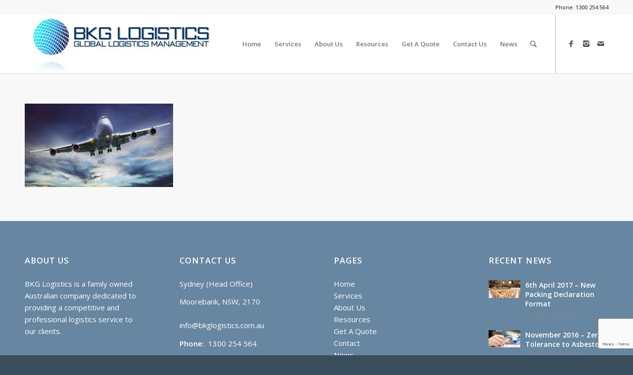

--- FILE ---
content_type: text/html; charset=UTF-8
request_url: https://bkglogistics.com.au/home/g_kargo2-1/
body_size: 12096
content:
<!DOCTYPE html>

<html lang="en-US" class="html_stretched responsive av-preloader-disabled av-default-lightbox  html_header_top html_logo_left html_main_nav_header html_menu_right html_large html_header_sticky html_header_shrinking html_header_topbar_active html_mobile_menu_tablet html_header_searchicon html_content_align_center html_header_unstick_top_disabled html_header_stretch_disabled html_minimal_header html_minimal_header_shadow html_elegant-blog html_av-submenu-hidden html_av-submenu-display-click html_av-overlay-side html_av-overlay-side-classic html_av-submenu-clone html_entry_id_274 av-no-preview html_text_menu_active ">

<head>

<meta charset="UTF-8" />






<!-- mobile setting -->

<meta name="viewport" content="width=device-width, initial-scale=1, maximum-scale=1">




<!-- Scripts/CSS and wp_head hook -->

<meta name='robots' content='index, follow, max-image-preview:large, max-snippet:-1, max-video-preview:-1' />

	<!-- This site is optimized with the Yoast SEO plugin v19.13 - https://yoast.com/wordpress/plugins/seo/ -->
	<title>g_kargo2 (1) - bkglogistics</title>
	<link rel="canonical" href="https://bkglogistics.com.au/home/g_kargo2-1/" />
	<meta property="og:locale" content="en_US" />
	<meta property="og:type" content="article" />
	<meta property="og:title" content="g_kargo2 (1) - bkglogistics" />
	<meta property="og:url" content="https://bkglogistics.com.au/home/g_kargo2-1/" />
	<meta property="og:site_name" content="bkglogistics" />
	<meta property="og:image" content="https://bkglogistics.com.au/home/g_kargo2-1" />
	<meta property="og:image:width" content="1600" />
	<meta property="og:image:height" content="900" />
	<meta property="og:image:type" content="image/jpeg" />
	<meta name="twitter:card" content="summary_large_image" />
	<script type="application/ld+json" class="yoast-schema-graph">{"@context":"https://schema.org","@graph":[{"@type":"WebPage","@id":"https://bkglogistics.com.au/home/g_kargo2-1/","url":"https://bkglogistics.com.au/home/g_kargo2-1/","name":"g_kargo2 (1) - bkglogistics","isPartOf":{"@id":"https://bkglogistics.com.au/#website"},"primaryImageOfPage":{"@id":"https://bkglogistics.com.au/home/g_kargo2-1/#primaryimage"},"image":{"@id":"https://bkglogistics.com.au/home/g_kargo2-1/#primaryimage"},"thumbnailUrl":"https://bkglogistics.com.au/wp-content/uploads/2015/10/g_kargo2-1.jpg","datePublished":"2017-07-27T03:27:26+00:00","dateModified":"2017-07-27T03:27:26+00:00","breadcrumb":{"@id":"https://bkglogistics.com.au/home/g_kargo2-1/#breadcrumb"},"inLanguage":"en-US","potentialAction":[{"@type":"ReadAction","target":["https://bkglogistics.com.au/home/g_kargo2-1/"]}]},{"@type":"ImageObject","inLanguage":"en-US","@id":"https://bkglogistics.com.au/home/g_kargo2-1/#primaryimage","url":"https://bkglogistics.com.au/wp-content/uploads/2015/10/g_kargo2-1.jpg","contentUrl":"https://bkglogistics.com.au/wp-content/uploads/2015/10/g_kargo2-1.jpg","width":1600,"height":900},{"@type":"BreadcrumbList","@id":"https://bkglogistics.com.au/home/g_kargo2-1/#breadcrumb","itemListElement":[{"@type":"ListItem","position":1,"name":"Home","item":"https://bkglogistics.com.au/"},{"@type":"ListItem","position":2,"name":"Home","item":"https://bkglogistics.com.au/"},{"@type":"ListItem","position":3,"name":"g_kargo2 (1)"}]},{"@type":"WebSite","@id":"https://bkglogistics.com.au/#website","url":"https://bkglogistics.com.au/","name":"bkglogistics","description":"Professional Freight Forwarding","potentialAction":[{"@type":"SearchAction","target":{"@type":"EntryPoint","urlTemplate":"https://bkglogistics.com.au/?s={search_term_string}"},"query-input":"required name=search_term_string"}],"inLanguage":"en-US"}]}</script>
	<!-- / Yoast SEO plugin. -->


<link rel='dns-prefetch' href='//platform-api.sharethis.com' />
<link rel="alternate" type="application/rss+xml" title="bkglogistics &raquo; Feed" href="https://bkglogistics.com.au/feed/" />
<link rel="alternate" type="application/rss+xml" title="bkglogistics &raquo; Comments Feed" href="https://bkglogistics.com.au/comments/feed/" />
<link rel="alternate" type="application/rss+xml" title="bkglogistics &raquo; g_kargo2 (1) Comments Feed" href="https://bkglogistics.com.au/home/g_kargo2-1/feed/" />

<!-- google webfont font replacement -->
<link rel='stylesheet' id='avia-google-webfont' href='//fonts.googleapis.com/css?family=Open+Sans:400,600' type='text/css' media='all'/> 
<script type="text/javascript">
window._wpemojiSettings = {"baseUrl":"https:\/\/s.w.org\/images\/core\/emoji\/14.0.0\/72x72\/","ext":".png","svgUrl":"https:\/\/s.w.org\/images\/core\/emoji\/14.0.0\/svg\/","svgExt":".svg","source":{"concatemoji":"https:\/\/bkglogistics.com.au\/wp-includes\/js\/wp-emoji-release.min.js?ver=6.1.1"}};
/*! This file is auto-generated */
!function(e,a,t){var n,r,o,i=a.createElement("canvas"),p=i.getContext&&i.getContext("2d");function s(e,t){var a=String.fromCharCode,e=(p.clearRect(0,0,i.width,i.height),p.fillText(a.apply(this,e),0,0),i.toDataURL());return p.clearRect(0,0,i.width,i.height),p.fillText(a.apply(this,t),0,0),e===i.toDataURL()}function c(e){var t=a.createElement("script");t.src=e,t.defer=t.type="text/javascript",a.getElementsByTagName("head")[0].appendChild(t)}for(o=Array("flag","emoji"),t.supports={everything:!0,everythingExceptFlag:!0},r=0;r<o.length;r++)t.supports[o[r]]=function(e){if(p&&p.fillText)switch(p.textBaseline="top",p.font="600 32px Arial",e){case"flag":return s([127987,65039,8205,9895,65039],[127987,65039,8203,9895,65039])?!1:!s([55356,56826,55356,56819],[55356,56826,8203,55356,56819])&&!s([55356,57332,56128,56423,56128,56418,56128,56421,56128,56430,56128,56423,56128,56447],[55356,57332,8203,56128,56423,8203,56128,56418,8203,56128,56421,8203,56128,56430,8203,56128,56423,8203,56128,56447]);case"emoji":return!s([129777,127995,8205,129778,127999],[129777,127995,8203,129778,127999])}return!1}(o[r]),t.supports.everything=t.supports.everything&&t.supports[o[r]],"flag"!==o[r]&&(t.supports.everythingExceptFlag=t.supports.everythingExceptFlag&&t.supports[o[r]]);t.supports.everythingExceptFlag=t.supports.everythingExceptFlag&&!t.supports.flag,t.DOMReady=!1,t.readyCallback=function(){t.DOMReady=!0},t.supports.everything||(n=function(){t.readyCallback()},a.addEventListener?(a.addEventListener("DOMContentLoaded",n,!1),e.addEventListener("load",n,!1)):(e.attachEvent("onload",n),a.attachEvent("onreadystatechange",function(){"complete"===a.readyState&&t.readyCallback()})),(e=t.source||{}).concatemoji?c(e.concatemoji):e.wpemoji&&e.twemoji&&(c(e.twemoji),c(e.wpemoji)))}(window,document,window._wpemojiSettings);
</script>
<style type="text/css">
img.wp-smiley,
img.emoji {
	display: inline !important;
	border: none !important;
	box-shadow: none !important;
	height: 1em !important;
	width: 1em !important;
	margin: 0 0.07em !important;
	vertical-align: -0.1em !important;
	background: none !important;
	padding: 0 !important;
}
</style>
	<link rel='stylesheet' id='wp-block-library-css' href='https://bkglogistics.com.au/wp-includes/css/dist/block-library/style.min.css?ver=6.1.1' type='text/css' media='all' />
<link rel='stylesheet' id='classic-theme-styles-css' href='https://bkglogistics.com.au/wp-includes/css/classic-themes.min.css?ver=1' type='text/css' media='all' />
<style id='global-styles-inline-css' type='text/css'>
body{--wp--preset--color--black: #000000;--wp--preset--color--cyan-bluish-gray: #abb8c3;--wp--preset--color--white: #ffffff;--wp--preset--color--pale-pink: #f78da7;--wp--preset--color--vivid-red: #cf2e2e;--wp--preset--color--luminous-vivid-orange: #ff6900;--wp--preset--color--luminous-vivid-amber: #fcb900;--wp--preset--color--light-green-cyan: #7bdcb5;--wp--preset--color--vivid-green-cyan: #00d084;--wp--preset--color--pale-cyan-blue: #8ed1fc;--wp--preset--color--vivid-cyan-blue: #0693e3;--wp--preset--color--vivid-purple: #9b51e0;--wp--preset--gradient--vivid-cyan-blue-to-vivid-purple: linear-gradient(135deg,rgba(6,147,227,1) 0%,rgb(155,81,224) 100%);--wp--preset--gradient--light-green-cyan-to-vivid-green-cyan: linear-gradient(135deg,rgb(122,220,180) 0%,rgb(0,208,130) 100%);--wp--preset--gradient--luminous-vivid-amber-to-luminous-vivid-orange: linear-gradient(135deg,rgba(252,185,0,1) 0%,rgba(255,105,0,1) 100%);--wp--preset--gradient--luminous-vivid-orange-to-vivid-red: linear-gradient(135deg,rgba(255,105,0,1) 0%,rgb(207,46,46) 100%);--wp--preset--gradient--very-light-gray-to-cyan-bluish-gray: linear-gradient(135deg,rgb(238,238,238) 0%,rgb(169,184,195) 100%);--wp--preset--gradient--cool-to-warm-spectrum: linear-gradient(135deg,rgb(74,234,220) 0%,rgb(151,120,209) 20%,rgb(207,42,186) 40%,rgb(238,44,130) 60%,rgb(251,105,98) 80%,rgb(254,248,76) 100%);--wp--preset--gradient--blush-light-purple: linear-gradient(135deg,rgb(255,206,236) 0%,rgb(152,150,240) 100%);--wp--preset--gradient--blush-bordeaux: linear-gradient(135deg,rgb(254,205,165) 0%,rgb(254,45,45) 50%,rgb(107,0,62) 100%);--wp--preset--gradient--luminous-dusk: linear-gradient(135deg,rgb(255,203,112) 0%,rgb(199,81,192) 50%,rgb(65,88,208) 100%);--wp--preset--gradient--pale-ocean: linear-gradient(135deg,rgb(255,245,203) 0%,rgb(182,227,212) 50%,rgb(51,167,181) 100%);--wp--preset--gradient--electric-grass: linear-gradient(135deg,rgb(202,248,128) 0%,rgb(113,206,126) 100%);--wp--preset--gradient--midnight: linear-gradient(135deg,rgb(2,3,129) 0%,rgb(40,116,252) 100%);--wp--preset--duotone--dark-grayscale: url('#wp-duotone-dark-grayscale');--wp--preset--duotone--grayscale: url('#wp-duotone-grayscale');--wp--preset--duotone--purple-yellow: url('#wp-duotone-purple-yellow');--wp--preset--duotone--blue-red: url('#wp-duotone-blue-red');--wp--preset--duotone--midnight: url('#wp-duotone-midnight');--wp--preset--duotone--magenta-yellow: url('#wp-duotone-magenta-yellow');--wp--preset--duotone--purple-green: url('#wp-duotone-purple-green');--wp--preset--duotone--blue-orange: url('#wp-duotone-blue-orange');--wp--preset--font-size--small: 13px;--wp--preset--font-size--medium: 20px;--wp--preset--font-size--large: 36px;--wp--preset--font-size--x-large: 42px;--wp--preset--spacing--20: 0.44rem;--wp--preset--spacing--30: 0.67rem;--wp--preset--spacing--40: 1rem;--wp--preset--spacing--50: 1.5rem;--wp--preset--spacing--60: 2.25rem;--wp--preset--spacing--70: 3.38rem;--wp--preset--spacing--80: 5.06rem;}:where(.is-layout-flex){gap: 0.5em;}body .is-layout-flow > .alignleft{float: left;margin-inline-start: 0;margin-inline-end: 2em;}body .is-layout-flow > .alignright{float: right;margin-inline-start: 2em;margin-inline-end: 0;}body .is-layout-flow > .aligncenter{margin-left: auto !important;margin-right: auto !important;}body .is-layout-constrained > .alignleft{float: left;margin-inline-start: 0;margin-inline-end: 2em;}body .is-layout-constrained > .alignright{float: right;margin-inline-start: 2em;margin-inline-end: 0;}body .is-layout-constrained > .aligncenter{margin-left: auto !important;margin-right: auto !important;}body .is-layout-constrained > :where(:not(.alignleft):not(.alignright):not(.alignfull)){max-width: var(--wp--style--global--content-size);margin-left: auto !important;margin-right: auto !important;}body .is-layout-constrained > .alignwide{max-width: var(--wp--style--global--wide-size);}body .is-layout-flex{display: flex;}body .is-layout-flex{flex-wrap: wrap;align-items: center;}body .is-layout-flex > *{margin: 0;}:where(.wp-block-columns.is-layout-flex){gap: 2em;}.has-black-color{color: var(--wp--preset--color--black) !important;}.has-cyan-bluish-gray-color{color: var(--wp--preset--color--cyan-bluish-gray) !important;}.has-white-color{color: var(--wp--preset--color--white) !important;}.has-pale-pink-color{color: var(--wp--preset--color--pale-pink) !important;}.has-vivid-red-color{color: var(--wp--preset--color--vivid-red) !important;}.has-luminous-vivid-orange-color{color: var(--wp--preset--color--luminous-vivid-orange) !important;}.has-luminous-vivid-amber-color{color: var(--wp--preset--color--luminous-vivid-amber) !important;}.has-light-green-cyan-color{color: var(--wp--preset--color--light-green-cyan) !important;}.has-vivid-green-cyan-color{color: var(--wp--preset--color--vivid-green-cyan) !important;}.has-pale-cyan-blue-color{color: var(--wp--preset--color--pale-cyan-blue) !important;}.has-vivid-cyan-blue-color{color: var(--wp--preset--color--vivid-cyan-blue) !important;}.has-vivid-purple-color{color: var(--wp--preset--color--vivid-purple) !important;}.has-black-background-color{background-color: var(--wp--preset--color--black) !important;}.has-cyan-bluish-gray-background-color{background-color: var(--wp--preset--color--cyan-bluish-gray) !important;}.has-white-background-color{background-color: var(--wp--preset--color--white) !important;}.has-pale-pink-background-color{background-color: var(--wp--preset--color--pale-pink) !important;}.has-vivid-red-background-color{background-color: var(--wp--preset--color--vivid-red) !important;}.has-luminous-vivid-orange-background-color{background-color: var(--wp--preset--color--luminous-vivid-orange) !important;}.has-luminous-vivid-amber-background-color{background-color: var(--wp--preset--color--luminous-vivid-amber) !important;}.has-light-green-cyan-background-color{background-color: var(--wp--preset--color--light-green-cyan) !important;}.has-vivid-green-cyan-background-color{background-color: var(--wp--preset--color--vivid-green-cyan) !important;}.has-pale-cyan-blue-background-color{background-color: var(--wp--preset--color--pale-cyan-blue) !important;}.has-vivid-cyan-blue-background-color{background-color: var(--wp--preset--color--vivid-cyan-blue) !important;}.has-vivid-purple-background-color{background-color: var(--wp--preset--color--vivid-purple) !important;}.has-black-border-color{border-color: var(--wp--preset--color--black) !important;}.has-cyan-bluish-gray-border-color{border-color: var(--wp--preset--color--cyan-bluish-gray) !important;}.has-white-border-color{border-color: var(--wp--preset--color--white) !important;}.has-pale-pink-border-color{border-color: var(--wp--preset--color--pale-pink) !important;}.has-vivid-red-border-color{border-color: var(--wp--preset--color--vivid-red) !important;}.has-luminous-vivid-orange-border-color{border-color: var(--wp--preset--color--luminous-vivid-orange) !important;}.has-luminous-vivid-amber-border-color{border-color: var(--wp--preset--color--luminous-vivid-amber) !important;}.has-light-green-cyan-border-color{border-color: var(--wp--preset--color--light-green-cyan) !important;}.has-vivid-green-cyan-border-color{border-color: var(--wp--preset--color--vivid-green-cyan) !important;}.has-pale-cyan-blue-border-color{border-color: var(--wp--preset--color--pale-cyan-blue) !important;}.has-vivid-cyan-blue-border-color{border-color: var(--wp--preset--color--vivid-cyan-blue) !important;}.has-vivid-purple-border-color{border-color: var(--wp--preset--color--vivid-purple) !important;}.has-vivid-cyan-blue-to-vivid-purple-gradient-background{background: var(--wp--preset--gradient--vivid-cyan-blue-to-vivid-purple) !important;}.has-light-green-cyan-to-vivid-green-cyan-gradient-background{background: var(--wp--preset--gradient--light-green-cyan-to-vivid-green-cyan) !important;}.has-luminous-vivid-amber-to-luminous-vivid-orange-gradient-background{background: var(--wp--preset--gradient--luminous-vivid-amber-to-luminous-vivid-orange) !important;}.has-luminous-vivid-orange-to-vivid-red-gradient-background{background: var(--wp--preset--gradient--luminous-vivid-orange-to-vivid-red) !important;}.has-very-light-gray-to-cyan-bluish-gray-gradient-background{background: var(--wp--preset--gradient--very-light-gray-to-cyan-bluish-gray) !important;}.has-cool-to-warm-spectrum-gradient-background{background: var(--wp--preset--gradient--cool-to-warm-spectrum) !important;}.has-blush-light-purple-gradient-background{background: var(--wp--preset--gradient--blush-light-purple) !important;}.has-blush-bordeaux-gradient-background{background: var(--wp--preset--gradient--blush-bordeaux) !important;}.has-luminous-dusk-gradient-background{background: var(--wp--preset--gradient--luminous-dusk) !important;}.has-pale-ocean-gradient-background{background: var(--wp--preset--gradient--pale-ocean) !important;}.has-electric-grass-gradient-background{background: var(--wp--preset--gradient--electric-grass) !important;}.has-midnight-gradient-background{background: var(--wp--preset--gradient--midnight) !important;}.has-small-font-size{font-size: var(--wp--preset--font-size--small) !important;}.has-medium-font-size{font-size: var(--wp--preset--font-size--medium) !important;}.has-large-font-size{font-size: var(--wp--preset--font-size--large) !important;}.has-x-large-font-size{font-size: var(--wp--preset--font-size--x-large) !important;}
.wp-block-navigation a:where(:not(.wp-element-button)){color: inherit;}
:where(.wp-block-columns.is-layout-flex){gap: 2em;}
.wp-block-pullquote{font-size: 1.5em;line-height: 1.6;}
</style>
<link rel='stylesheet' id='contact-form-7-css' href='https://bkglogistics.com.au/wp-content/plugins/contact-form-7/includes/css/styles.css?ver=5.7.1' type='text/css' media='all' />
<link rel='stylesheet' id='wpcf7-redirect-script-frontend-css' href='https://bkglogistics.com.au/wp-content/plugins/wpcf7-redirect/build/css/wpcf7-redirect-frontend.min.css?ver=6.1.1' type='text/css' media='all' />
<link rel='stylesheet' id='avia-grid-css' href='https://bkglogistics.com.au/wp-content/themes/enfold/css/grid.css?ver=4.1' type='text/css' media='all' />
<link rel='stylesheet' id='avia-base-css' href='https://bkglogistics.com.au/wp-content/themes/enfold/css/base.css?ver=4.1' type='text/css' media='all' />
<link rel='stylesheet' id='avia-layout-css' href='https://bkglogistics.com.au/wp-content/themes/enfold/css/layout.css?ver=4.1' type='text/css' media='all' />
<link rel='stylesheet' id='avia-scs-css' href='https://bkglogistics.com.au/wp-content/themes/enfold/css/shortcodes.css?ver=4.1' type='text/css' media='all' />
<link rel='stylesheet' id='avia-popup-css-css' href='https://bkglogistics.com.au/wp-content/themes/enfold/js/aviapopup/magnific-popup.css?ver=4.1' type='text/css' media='screen' />
<link rel='stylesheet' id='avia-media-css' href='https://bkglogistics.com.au/wp-content/themes/enfold/js/mediaelement/skin-1/mediaelementplayer.css?ver=4.1' type='text/css' media='screen' />
<link rel='stylesheet' id='avia-print-css' href='https://bkglogistics.com.au/wp-content/themes/enfold/css/print.css?ver=4.1' type='text/css' media='print' />
<link rel='stylesheet' id='avia-dynamic-css' href='https://bkglogistics.com.au/wp-content/uploads/dynamic_avia/enfold.css?ver=66f652f40c715' type='text/css' media='all' />
<link rel='stylesheet' id='avia-custom-css' href='https://bkglogistics.com.au/wp-content/themes/enfold/css/custom.css?ver=4.1' type='text/css' media='all' />
<link rel='stylesheet' id='latest-posts-style-css' href='https://bkglogistics.com.au/wp-content/plugins/latest-posts/assets/css/style.css?ver=1.4.2' type='text/css' media='all' />
<script type='text/javascript' src='https://bkglogistics.com.au/wp-includes/js/jquery/jquery.min.js?ver=3.6.1' id='jquery-core-js'></script>
<script type='text/javascript' src='https://bkglogistics.com.au/wp-includes/js/jquery/jquery-migrate.min.js?ver=3.3.2' id='jquery-migrate-js'></script>
<script type='text/javascript' src='https://bkglogistics.com.au/wp-content/themes/enfold/js/avia-compat.js?ver=4.1' id='avia-compat-js'></script>
<script type='text/javascript' src='//platform-api.sharethis.com/js/sharethis.js#source=googleanalytics-wordpress#product=ga&#038;property=59f7e2eac068f900122114dc' id='googleanalytics-platform-sharethis-js'></script>
<link rel="https://api.w.org/" href="https://bkglogistics.com.au/wp-json/" /><link rel="alternate" type="application/json" href="https://bkglogistics.com.au/wp-json/wp/v2/media/274" /><link rel="EditURI" type="application/rsd+xml" title="RSD" href="https://bkglogistics.com.au/xmlrpc.php?rsd" />
<link rel="wlwmanifest" type="application/wlwmanifest+xml" href="https://bkglogistics.com.au/wp-includes/wlwmanifest.xml" />
<link rel='shortlink' href='https://bkglogistics.com.au/?p=274' />
<link rel="alternate" type="application/json+oembed" href="https://bkglogistics.com.au/wp-json/oembed/1.0/embed?url=https%3A%2F%2Fbkglogistics.com.au%2Fhome%2Fg_kargo2-1%2F" />
<link rel="alternate" type="text/xml+oembed" href="https://bkglogistics.com.au/wp-json/oembed/1.0/embed?url=https%3A%2F%2Fbkglogistics.com.au%2Fhome%2Fg_kargo2-1%2F&#038;format=xml" />
<!-- Global CSS by Add Custom Codes -->
<style type="text/css">
#responsive-form{
	margin:0 auto;
  	width:100%;
}

.form-row {
	width: 100%;
}

.column-half {
  	width:49%;
}

.column-full {
  	width:100%;
}

.column-half, .column-full {
	float: left;
	position: relative;
	padding: 0.65rem;
	-webkit-box-sizing: border-box;
        -moz-box-sizing: border-box;
        box-sizing: border-box
}

.column-half label, .column-full label {
  color: #222;
}

.column-half input[type=text], .column-full input[type=text], .column-half input[type=email], .column-full input[type=email], .column-half select, .column-full select, .column-half textarea, .column-full textarea {
  margin: 0 !important;
  color: #222 !important;
    border-color: #222 !important;
    border-width: 2px !important;
    background-color: transparent;
  padding: 13px !important;
  border-radius: 2px !important;
}

.column-full input[type=submit] {
  color: #222;
    margin: 0;
    padding: 16px 20px;
    border-radius: 2px;
    font-weight: normal;
    font-size: 0.92em;
    width: 142px;
    outline: none;
    background-color: transparent;
  border: 2px solid #222;
}

.column-full input[type=submit]:hover {
  color: #222;
    border: 2px solid #222;
}

.clearfix:after {
	content: "";
	display: table;
	clear: both;
}

input.wpcf7-form-control.wpcf7-text.wpcf7-validates-as-required.wpcf7-not-valid {
    border: 2px solid red !important;
}

.wpcf7-response-output.wpcf7-display-none.wpcf7-validation-errors {
  clear: both;
}

div.wpcf7-validation-errors, div.wpcf7-acceptance-missing {
    border: 2px solid #f7e700 !important;
}

span.wpcf7-not-valid-tip {
    display: none;
}

.grecaptcha-badge { z-index: 10; }
/**---------------- Media query ----------------**/
@media only screen and (min-width: 48em) { 
	.column-half{
		width: 50%;
	}
}
</style>
<!-- End - Global CSS by Add Custom Codes -->
<!-- Global Header Scripts by Add Custom Codes -->
<!-- Google tag (gtag.js) -->
<script async src="https://www.googletagmanager.com/gtag/js?id=AW-16741170524"></script>
<script>
  window.dataLayer = window.dataLayer || [];
  function gtag(){dataLayer.push(arguments);}
  gtag('js', new Date());

  gtag('config', 'AW-16741170524');
</script>


<script>
  if (window.location.pathname === "/thank-you/") {
    gtag('event', 'conversion', {'send_to': 'AW-16741170524/4WHBCJ2N3-AaENz6564-'});
  }
</script>

<script>
  if (window.location.pathname === "/thank-you-for-contact-us/") {
    gtag('event', 'conversion', {'send_to': 'AW-16741170524/o5LhCKCs8-AaENz6564-'});
  }
</script>

<script>
jQuery(document).ready(function(){
	jQuery("#header .phone-info a, .footer-call-an").click(function(){
	  gtag('config', 'AW-16741170524/14HjCLPK3-AaENz6564-', {
		'phone_conversion_number': '1300 254 564'
	  });
	});
});  
</script>

<script>
jQuery(document).ready(function() {
  // Define the conversion function once
  function gtag_report_conversion(url) {
    var callback = function() {
      if (typeof(url) !== 'undefined') {
        window.location = url;
      }
    };
    gtag('event', 'conversion', {
      'send_to': 'AW-16741170524/g2P4CKqU3-AaENz6564-',
      'event_callback': callback
    });
    return false; // Prevent default action immediately
  }

  // Attach click event to links
  jQuery(".av-social-link-mail a, .footer-mail-an").click(function(e) {
    e.preventDefault(); // stop normal navigation
    var url = jQuery(this).attr('href');
    gtag_report_conversion(url);
  });
});
</script>

<!-- Google tag (gtag.js) -->
<script async src="https://www.googletagmanager.com/gtag/js?id=G-B3J9Z4NMPK"></script>
<script>
  window.dataLayer = window.dataLayer || [];
  function gtag(){dataLayer.push(arguments);}
  gtag('js', new Date());
  gtag('config', 'G-B3J9Z4NMPK');
</script>
<!-- End - Global Header Scripts by Add Custom Codes -->
<link rel="profile" href="http://gmpg.org/xfn/11" />
<link rel="alternate" type="application/rss+xml" title="bkglogistics RSS2 Feed" href="https://bkglogistics.com.au/feed/" />
<link rel="pingback" href="https://bkglogistics.com.au/xmlrpc.php" />
<!--[if lt IE 9]><script src="https://bkglogistics.com.au/wp-content/themes/enfold/js/html5shiv.js"></script><![endif]-->
<link rel="icon" href="/wp-content/uploads/2018/08/BKG-Logistics-1.jpg" type="image/x-icon">
		<style type="text/css" id="wp-custom-css">
			#footer .page-item-4687 {
    display: none;
}		</style>
		

<!--
Debugging Info for Theme support: 

Theme: Enfold
Version: 4.1.2
Installed: enfold
AviaFramework Version: 4.6
AviaBuilder Version: 0.9.5
ML:128-PU:71-PLA:21
WP:6.1.1
Updates: enabled
-->

<style type='text/css'>
@font-face {font-family: 'entypo-fontello'; font-weight: normal; font-style: normal;
src: url('https://bkglogistics.com.au/wp-content/themes/enfold/config-templatebuilder/avia-template-builder/assets/fonts/entypo-fontello.eot?v=3');
src: url('https://bkglogistics.com.au/wp-content/themes/enfold/config-templatebuilder/avia-template-builder/assets/fonts/entypo-fontello.eot?v=3#iefix') format('embedded-opentype'), 
url('https://bkglogistics.com.au/wp-content/themes/enfold/config-templatebuilder/avia-template-builder/assets/fonts/entypo-fontello.woff?v=3') format('woff'), 
url('https://bkglogistics.com.au/wp-content/themes/enfold/config-templatebuilder/avia-template-builder/assets/fonts/entypo-fontello.ttf?v=3') format('truetype'), 
url('https://bkglogistics.com.au/wp-content/themes/enfold/config-templatebuilder/avia-template-builder/assets/fonts/entypo-fontello.svg?v=3#entypo-fontello') format('svg');
} #top .avia-font-entypo-fontello, body .avia-font-entypo-fontello, html body [data-av_iconfont='entypo-fontello']:before{ font-family: 'entypo-fontello'; }
</style>


</head>








<body id="top" class="attachment attachment-template-default attachmentid-274 attachment-jpeg stretched open_sans " itemscope="itemscope" itemtype="https://schema.org/WebPage" >



<!-- Global Site Tag (gtag.js) - Google Analytics -->

<script async src="https://www.googletagmanager.com/gtag/js?id=UA-20147380-1"></script>

<script>

  window.dataLayer = window.dataLayer || [];

  function gtag(){dataLayer.push(arguments);}

  gtag('js', new Date());



  gtag('config', 'UA-20147380-1');

</script>

	


	<div id='wrap_all'>



	
<header id='header' class='all_colors header_color light_bg_color  av_header_top av_logo_left av_main_nav_header av_menu_right av_large av_header_sticky av_header_shrinking av_header_stretch_disabled av_mobile_menu_tablet av_header_searchicon av_header_unstick_top_disabled av_seperator_small_border av_minimal_header av_minimal_header_shadow av_bottom_nav_disabled '  role="banner" itemscope="itemscope" itemtype="https://schema.org/WPHeader" >

		<div id='header_meta' class='container_wrap container_wrap_meta  av_icon_active_main av_phone_active_right av_extra_header_active av_entry_id_274'>
		
			      <div class='container'>
			      <div class='phone-info '><span>Phone: <a href="tel:1300 254 564" style="text-decoration:none;">1300 254 564</a></span></div>			      </div>
		</div>

		<div  id='header_main' class='container_wrap container_wrap_logo'>
	
        <div class='container av-logo-container'><div class='inner-container'><span class='logo'><a href='https://bkglogistics.com.au/'><img height='100' width='300' src='/wp-content/uploads/2017/07/BKG-Logistics-1.jpg' alt='bkglogistics' /></a></span><nav class='main_menu' data-selectname='Select a page'  role="navigation" itemscope="itemscope" itemtype="https://schema.org/SiteNavigationElement" ><div class="avia-menu av-main-nav-wrap av_menu_icon_beside"><ul id="avia-menu" class="menu av-main-nav"><li id="menu-item-252" class="menu-item menu-item-type-post_type menu-item-object-page menu-item-home menu-item-top-level menu-item-top-level-1"><a href="https://bkglogistics.com.au/" itemprop="url"><span class="avia-bullet"></span><span class="avia-menu-text">Home</span><span class="avia-menu-fx"><span class="avia-arrow-wrap"><span class="avia-arrow"></span></span></span></a></li>
<li id="menu-item-257" class="menu-item menu-item-type-post_type menu-item-object-page menu-item-has-children menu-item-top-level menu-item-top-level-2"><a href="https://bkglogistics.com.au/services/" itemprop="url"><span class="avia-bullet"></span><span class="avia-menu-text">Services</span><span class="avia-menu-fx"><span class="avia-arrow-wrap"><span class="avia-arrow"></span></span></span></a>


<ul class="sub-menu">
	<li id="menu-item-799" class="menu-item menu-item-type-post_type menu-item-object-page menu-item-has-children"><a href="https://bkglogistics.com.au/freightforwarding/" itemprop="url"><span class="avia-bullet"></span><span class="avia-menu-text">Freight Forwarding</span></a>
	<ul class="sub-menu">
		<li id="menu-item-251" class="menu-item menu-item-type-post_type menu-item-object-page"><a href="https://bkglogistics.com.au/airfreight/" itemprop="url"><span class="avia-bullet"></span><span class="avia-menu-text">Air Freight</span></a></li>
		<li id="menu-item-250" class="menu-item menu-item-type-post_type menu-item-object-page"><a href="https://bkglogistics.com.au/seafreight/" itemprop="url"><span class="avia-bullet"></span><span class="avia-menu-text">Sea Freight</span></a></li>
	</ul>
</li>
	<li id="menu-item-258" class="menu-item menu-item-type-post_type menu-item-object-page"><a href="https://bkglogistics.com.au/customsbrokerage/" itemprop="url"><span class="avia-bullet"></span><span class="avia-menu-text">Customs Brokerage/Consultancy</span></a></li>
	<li id="menu-item-259" class="menu-item menu-item-type-post_type menu-item-object-page"><a href="https://bkglogistics.com.au/warehousing/" itemprop="url"><span class="avia-bullet"></span><span class="avia-menu-text">Warehousing &#038; 3PL Logistics</span></a></li>
	<li id="menu-item-260" class="menu-item menu-item-type-post_type menu-item-object-page"><a href="https://bkglogistics.com.au/transportation/" itemprop="url"><span class="avia-bullet"></span><span class="avia-menu-text">Transportation</span></a></li>
	<li id="menu-item-333" class="menu-item menu-item-type-post_type menu-item-object-page"><a href="https://bkglogistics.com.au/personaleffectsshipments/" itemprop="url"><span class="avia-bullet"></span><span class="avia-menu-text">Personal Effects Shipments</span></a></li>
	<li id="menu-item-261" class="menu-item menu-item-type-post_type menu-item-object-page"><a href="https://bkglogistics.com.au/services/projectcargo/" itemprop="url"><span class="avia-bullet"></span><span class="avia-menu-text">Project Cargo</span></a></li>
</ul>
</li>
<li id="menu-item-255" class="menu-item menu-item-type-post_type menu-item-object-page menu-item-top-level menu-item-top-level-3"><a href="https://bkglogistics.com.au/aboutus/" itemprop="url"><span class="avia-bullet"></span><span class="avia-menu-text">About Us</span><span class="avia-menu-fx"><span class="avia-arrow-wrap"><span class="avia-arrow"></span></span></span></a></li>
<li id="menu-item-687" class="menu-item menu-item-type-post_type menu-item-object-page menu-item-top-level menu-item-top-level-4"><a href="https://bkglogistics.com.au/resources/" itemprop="url"><span class="avia-bullet"></span><span class="avia-menu-text">Resources</span><span class="avia-menu-fx"><span class="avia-arrow-wrap"><span class="avia-arrow"></span></span></span></a></li>
<li id="menu-item-559" class="menu-item menu-item-type-post_type menu-item-object-page menu-item-top-level menu-item-top-level-5"><a href="https://bkglogistics.com.au/getaquote/" itemprop="url"><span class="avia-bullet"></span><span class="avia-menu-text">Get A Quote</span><span class="avia-menu-fx"><span class="avia-arrow-wrap"><span class="avia-arrow"></span></span></span></a></li>
<li id="menu-item-253" class="menu-item menu-item-type-post_type menu-item-object-page menu-item-top-level menu-item-top-level-6"><a href="https://bkglogistics.com.au/contact/" itemprop="url"><span class="avia-bullet"></span><span class="avia-menu-text">Contact Us</span><span class="avia-menu-fx"><span class="avia-arrow-wrap"><span class="avia-arrow"></span></span></span></a></li>
<li id="menu-item-256" class="menu-item menu-item-type-post_type menu-item-object-page menu-item-top-level menu-item-top-level-7"><a href="https://bkglogistics.com.au/news/" itemprop="url"><span class="avia-bullet"></span><span class="avia-menu-text">News</span><span class="avia-menu-fx"><span class="avia-arrow-wrap"><span class="avia-arrow"></span></span></span></a></li>
<li id="menu-item-search" class="noMobile menu-item menu-item-search-dropdown menu-item-avia-special">
							<a href="?s=" data-avia-search-tooltip="

&lt;form action=&quot;https://bkglogistics.com.au/&quot; id=&quot;searchform&quot; method=&quot;get&quot; class=&quot;&quot;&gt;
	&lt;div&gt;
		&lt;input type=&quot;submit&quot; value=&quot;&quot; id=&quot;searchsubmit&quot; class=&quot;button avia-font-entypo-fontello&quot; /&gt;
		&lt;input type=&quot;text&quot; id=&quot;s&quot; name=&quot;s&quot; value=&quot;&quot; placeholder='Search' /&gt;
			&lt;/div&gt;
&lt;/form&gt;" aria-hidden='true' data-av_icon='' data-av_iconfont='entypo-fontello'><span class="avia_hidden_link_text">Search</span></a>
	        		   </li><li class="av-burger-menu-main menu-item-avia-special av-small-burger-icon">
	        			<a href="#">
							<span class="av-hamburger av-hamburger--spin av-js-hamburger">
					        <span class="av-hamburger-box">
						          <span class="av-hamburger-inner"></span>
						          <strong>Menu</strong>
					        </span>
							</span>
						</a>
	        		   </li></ul></div><ul class='noLightbox social_bookmarks icon_count_3'><li class='social_bookmarks_facebook av-social-link-facebook social_icon_1'><a target='_blank' href='https://www.facebook.com/bkglogistics/?ref=br_rs' aria-hidden='true' data-av_icon='' data-av_iconfont='entypo-fontello' title='Facebook'><span class='avia_hidden_link_text'>Facebook</span></a></li><li class='social_bookmarks_instagram av-social-link-instagram social_icon_2'><a target='_blank' href='https://www.instagram.com/bkg_logistics/' aria-hidden='true' data-av_icon='' data-av_iconfont='entypo-fontello' title='Instagram'><span class='avia_hidden_link_text'>Instagram</span></a></li><li class='social_bookmarks_mail av-social-link-mail social_icon_3'><a  href='mailto:info@bkglogistics.com.au ' aria-hidden='true' data-av_icon='' data-av_iconfont='entypo-fontello' title='Mail'><span class='avia_hidden_link_text'>Mail</span></a></li></ul></nav></div> </div> 
		<!-- end container_wrap-->
		</div>
		
		<div class='header_bg'></div>

<!-- end header -->
</header>

		

	<div id='main' class='all_colors' data-scroll-offset='116'>



	


<style>
.home-banner-form { width:30%; background:rgba(0,0,0,0.8); position:absolute; top: 187px; right:10%; z-index:12; padding: 20px 10px 20px 0px;}
#main{ position:relative;}
.home-banner-form .form-group .col-sm-4{ float:left; padding: 0 10px; width:50%;}

.home-banner-form .form-group .col-sm-4 select{color:#A9A9A9 !important;margin: 8px !important; background:none !important;}

.home-banner-form .form-group h4{ color:#fff;text-align: left;
    padding-left: 20px;
    padding-top: 5px;}
.home-banner-form .form-group .col-sm-12{ width:100%; text-align:center; float:left;}
.home-banner-form .form-group .col-sm-4 input { margin: 8px !important; background:none !important; color:#fff !important;}
.home-banner-form .form-group input[type="submit"] { margin-top:8px; font-weight:bold; color:#fff; background:#0686fb; text-transform:uppercase; padding: 15px 25px; border-radius:5px; font-size:15px;}
.page-id-912 .home-banner-form {display:none;}
#uote{}


@media only screen and (max-width: 780px){ 
    
    
    .home-banner-form { width:100%; position:inherit; top: 20px;  z-index:12;background:none;right:0;right:-5px;}
    .form_full{background:rgba(0,0,0,0.8); padding: 20px 10px 20px 0px;}
    
    
}

</style>
		<div class='container_wrap container_wrap_first main_color fullsize'>

			<div class='container'>

				<main class='template-page content  av-content-full alpha units'  role="main" itemprop="mainContentOfPage" >

                    
		<article class='post-entry post-entry-type-page post-entry-274'  itemscope="itemscope" itemtype="https://schema.org/CreativeWork" >

			<div class="entry-content-wrapper clearfix">
                <header class="entry-content-header"></header><div class="entry-content"  itemprop="text" ><p class="attachment"><a href='https://bkglogistics.com.au/wp-content/uploads/2015/10/g_kargo2-1.jpg'><img width="300" height="169" src="https://bkglogistics.com.au/wp-content/uploads/2015/10/g_kargo2-1-300x169.jpg" class="attachment-medium size-medium" alt="" decoding="async" loading="lazy" srcset="https://bkglogistics.com.au/wp-content/uploads/2015/10/g_kargo2-1-300x169.jpg 300w, https://bkglogistics.com.au/wp-content/uploads/2015/10/g_kargo2-1-768x432.jpg 768w, https://bkglogistics.com.au/wp-content/uploads/2015/10/g_kargo2-1-1030x579.jpg 1030w, https://bkglogistics.com.au/wp-content/uploads/2015/10/g_kargo2-1-1500x844.jpg 1500w, https://bkglogistics.com.au/wp-content/uploads/2015/10/g_kargo2-1-705x397.jpg 705w, https://bkglogistics.com.au/wp-content/uploads/2015/10/g_kargo2-1-450x253.jpg 450w, https://bkglogistics.com.au/wp-content/uploads/2015/10/g_kargo2-1.jpg 1600w" sizes="(max-width: 300px) 100vw, 300px" /></a></p>
</div><footer class="entry-footer"></footer>			</div>

		</article><!--end post-entry-->



				<!--end content-->
				</main>

				
			</div><!--end container-->

		</div><!-- close default .container_wrap element -->



					<div class='container_wrap footer_color' id='footer'>

					<div class='container'>

						<div class='flex_column av_one_fourth  first el_before_av_one_fourth'><section id="text-5" class="widget clearfix widget_text"><h3 class="widgettitle">About Us</h3>			<div class="textwidget"><p>BKG Logistics is a family owned Australian company dedicated to providing a competitive and professional logistics service to our clients.</p>
</div>
		<span class="seperator extralight-border"></span></section></div><div class='flex_column av_one_fourth  el_after_av_one_fourth  el_before_av_one_fourth '><section id="text-4" class="widget clearfix widget_text"><h3 class="widgettitle">Contact Us</h3>			<div class="textwidget"><p>Sydney (Head Office)</p>
<p>Moorebank, NSW, 2170<br />
<a style="text-decoration: none;" href="mailto:info@bkglogistics.com.au" class="footer-mail-an"><br />
info@bkglogistics.com.au</a></p>
<p><strong>Phone: </strong> <a class="footer-call-an" style="text-decoration: none;" href="tel:1300 254 564">1300 254 564</a></p>
</div>
		<span class="seperator extralight-border"></span></section></div><div class='flex_column av_one_fourth  el_after_av_one_fourth  el_before_av_one_fourth '><section id="pages-2" class="widget clearfix widget_pages"><h3 class="widgettitle">Pages</h3>
			<ul>
				<li class="page_item page-item-244 current_page_ancestor current_page_parent"><a href="https://bkglogistics.com.au/">Home</a></li>
<li class="page_item page-item-4687"><a href="https://bkglogistics.com.au/thank-you-for-contact-us/">Thank You for Contact Us</a></li>
<li class="page_item page-item-246"><a href="https://bkglogistics.com.au/services/">Services</a></li>
<li class="page_item page-item-31"><a href="https://bkglogistics.com.au/aboutus/">About Us</a></li>
<li class="page_item page-item-665"><a href="https://bkglogistics.com.au/resources/">Resources</a></li>
<li class="page_item page-item-553"><a href="https://bkglogistics.com.au/getaquote/">Get A Quote</a></li>
<li class="page_item page-item-245"><a href="https://bkglogistics.com.au/contact/">Contact</a></li>
<li class="page_item page-item-247"><a href="https://bkglogistics.com.au/news/">News</a></li>
			</ul>

			<span class="seperator extralight-border"></span></section></div><div class='flex_column av_one_fourth  el_after_av_one_fourth  el_before_av_one_fourth '><section id="st_latest_posts_widget-2" class="widget clearfix widget_st_latest_posts_widget"><h3 class="widgettitle">Recent News</h3><div class="sp-latest-posts-widget latest-posts"><div class="media"><div class="pull-left"><a href="https://bkglogistics.com.au/newpackingdeclaration/"><img width="64" height="36" src="https://bkglogistics.com.au/wp-content/uploads/2015/10/Warehousing-Distribution.jpg" class="img-responsive wp-post-image" alt="" decoding="async" loading="lazy" srcset="https://bkglogistics.com.au/wp-content/uploads/2015/10/Warehousing-Distribution.jpg 1920w, https://bkglogistics.com.au/wp-content/uploads/2015/10/Warehousing-Distribution-300x169.jpg 300w, https://bkglogistics.com.au/wp-content/uploads/2015/10/Warehousing-Distribution-768x432.jpg 768w, https://bkglogistics.com.au/wp-content/uploads/2015/10/Warehousing-Distribution-1030x579.jpg 1030w, https://bkglogistics.com.au/wp-content/uploads/2015/10/Warehousing-Distribution-1500x844.jpg 1500w, https://bkglogistics.com.au/wp-content/uploads/2015/10/Warehousing-Distribution-705x397.jpg 705w, https://bkglogistics.com.au/wp-content/uploads/2015/10/Warehousing-Distribution-450x253.jpg 450w" sizes="(max-width: 64px) 100vw, 64px" /></a></div><div class="media-body"><h3 class="entry-title"><a href="https://bkglogistics.com.au/newpackingdeclaration/">6th April 2017 &#8211; New Packing Declaration Format</a></h3><div class="entry-meta small"><span class="st-lp-time">6:20 pm</span> <span clss="st-lp-date">24 Jan 2013</span></div></div></div><div class="media"><div class="pull-left"><a href="https://bkglogistics.com.au/zerotolerance/"><img width="64" height="35" src="https://bkglogistics.com.au/wp-content/uploads/2015/10/2-Custom-Broker-Courses.jpg" class="img-responsive wp-post-image" alt="" decoding="async" loading="lazy" srcset="https://bkglogistics.com.au/wp-content/uploads/2015/10/2-Custom-Broker-Courses.jpg 672w, https://bkglogistics.com.au/wp-content/uploads/2015/10/2-Custom-Broker-Courses-300x166.jpg 300w, https://bkglogistics.com.au/wp-content/uploads/2015/10/2-Custom-Broker-Courses-450x249.jpg 450w" sizes="(max-width: 64px) 100vw, 64px" /></a></div><div class="media-body"><h3 class="entry-title"><a href="https://bkglogistics.com.au/zerotolerance/">November 2016 &#8211; Zero Tolerance to Asbestos</a></h3><div class="entry-meta small"><span class="st-lp-time">6:59 pm</span> <span clss="st-lp-date">24 May 2012</span></div></div></div></div><span class="seperator extralight-border"></span></section></div>

					</div>


				<!-- ####### END FOOTER CONTAINER ####### -->
				</div>

	


			

					<!-- end main -->
		</div>
		
		<!-- end wrap_all --></div>


 <script type='text/javascript'>
 /* <![CDATA[ */  
var avia_framework_globals = avia_framework_globals || {};
    avia_framework_globals.frameworkUrl = 'https://bkglogistics.com.au/wp-content/themes/enfold/framework/';
    avia_framework_globals.installedAt = 'https://bkglogistics.com.au/wp-content/themes/enfold/';
    avia_framework_globals.ajaxurl = 'https://bkglogistics.com.au/wp-admin/admin-ajax.php';
/* ]]> */ 
</script>
 
 <script type='text/javascript' src='https://bkglogistics.com.au/wp-content/plugins/contact-form-7/includes/swv/js/index.js?ver=5.7.1' id='swv-js'></script>
<script type='text/javascript' id='contact-form-7-js-extra'>
/* <![CDATA[ */
var wpcf7 = {"api":{"root":"https:\/\/bkglogistics.com.au\/wp-json\/","namespace":"contact-form-7\/v1"}};
/* ]]> */
</script>
<script type='text/javascript' src='https://bkglogistics.com.au/wp-content/plugins/contact-form-7/includes/js/index.js?ver=5.7.1' id='contact-form-7-js'></script>
<script type='text/javascript' id='wpcf7-redirect-script-js-extra'>
/* <![CDATA[ */
var wpcf7r = {"ajax_url":"https:\/\/bkglogistics.com.au\/wp-admin\/admin-ajax.php"};
/* ]]> */
</script>
<script type='text/javascript' src='https://bkglogistics.com.au/wp-content/plugins/wpcf7-redirect/build/js/wpcf7r-fe.js?ver=1.1' id='wpcf7-redirect-script-js'></script>
<script type='text/javascript' src='https://bkglogistics.com.au/wp-content/themes/enfold/js/avia.js?ver=4.1' id='avia-default-js'></script>
<script type='text/javascript' src='https://bkglogistics.com.au/wp-content/themes/enfold/js/shortcodes.js?ver=4.1' id='avia-shortcodes-js'></script>
<script type='text/javascript' src='https://bkglogistics.com.au/wp-content/themes/enfold/js/aviapopup/jquery.magnific-popup.min.js?ver=4.1' id='avia-popup-js'></script>
<script type='text/javascript' id='mediaelement-core-js-before'>
var mejsL10n = {"language":"en","strings":{"mejs.download-file":"Download File","mejs.install-flash":"You are using a browser that does not have Flash player enabled or installed. Please turn on your Flash player plugin or download the latest version from https:\/\/get.adobe.com\/flashplayer\/","mejs.fullscreen":"Fullscreen","mejs.play":"Play","mejs.pause":"Pause","mejs.time-slider":"Time Slider","mejs.time-help-text":"Use Left\/Right Arrow keys to advance one second, Up\/Down arrows to advance ten seconds.","mejs.live-broadcast":"Live Broadcast","mejs.volume-help-text":"Use Up\/Down Arrow keys to increase or decrease volume.","mejs.unmute":"Unmute","mejs.mute":"Mute","mejs.volume-slider":"Volume Slider","mejs.video-player":"Video Player","mejs.audio-player":"Audio Player","mejs.captions-subtitles":"Captions\/Subtitles","mejs.captions-chapters":"Chapters","mejs.none":"None","mejs.afrikaans":"Afrikaans","mejs.albanian":"Albanian","mejs.arabic":"Arabic","mejs.belarusian":"Belarusian","mejs.bulgarian":"Bulgarian","mejs.catalan":"Catalan","mejs.chinese":"Chinese","mejs.chinese-simplified":"Chinese (Simplified)","mejs.chinese-traditional":"Chinese (Traditional)","mejs.croatian":"Croatian","mejs.czech":"Czech","mejs.danish":"Danish","mejs.dutch":"Dutch","mejs.english":"English","mejs.estonian":"Estonian","mejs.filipino":"Filipino","mejs.finnish":"Finnish","mejs.french":"French","mejs.galician":"Galician","mejs.german":"German","mejs.greek":"Greek","mejs.haitian-creole":"Haitian Creole","mejs.hebrew":"Hebrew","mejs.hindi":"Hindi","mejs.hungarian":"Hungarian","mejs.icelandic":"Icelandic","mejs.indonesian":"Indonesian","mejs.irish":"Irish","mejs.italian":"Italian","mejs.japanese":"Japanese","mejs.korean":"Korean","mejs.latvian":"Latvian","mejs.lithuanian":"Lithuanian","mejs.macedonian":"Macedonian","mejs.malay":"Malay","mejs.maltese":"Maltese","mejs.norwegian":"Norwegian","mejs.persian":"Persian","mejs.polish":"Polish","mejs.portuguese":"Portuguese","mejs.romanian":"Romanian","mejs.russian":"Russian","mejs.serbian":"Serbian","mejs.slovak":"Slovak","mejs.slovenian":"Slovenian","mejs.spanish":"Spanish","mejs.swahili":"Swahili","mejs.swedish":"Swedish","mejs.tagalog":"Tagalog","mejs.thai":"Thai","mejs.turkish":"Turkish","mejs.ukrainian":"Ukrainian","mejs.vietnamese":"Vietnamese","mejs.welsh":"Welsh","mejs.yiddish":"Yiddish"}};
</script>
<script type='text/javascript' src='https://bkglogistics.com.au/wp-includes/js/mediaelement/mediaelement-and-player.min.js?ver=4.2.17' id='mediaelement-core-js'></script>
<script type='text/javascript' src='https://bkglogistics.com.au/wp-includes/js/mediaelement/mediaelement-migrate.min.js?ver=6.1.1' id='mediaelement-migrate-js'></script>
<script type='text/javascript' id='mediaelement-js-extra'>
/* <![CDATA[ */
var _wpmejsSettings = {"pluginPath":"\/wp-includes\/js\/mediaelement\/","classPrefix":"mejs-","stretching":"responsive"};
/* ]]> */
</script>
<script type='text/javascript' src='https://bkglogistics.com.au/wp-includes/js/mediaelement/wp-mediaelement.min.js?ver=6.1.1' id='wp-mediaelement-js'></script>
<script type='text/javascript' src='https://bkglogistics.com.au/wp-includes/js/comment-reply.min.js?ver=6.1.1' id='comment-reply-js'></script>
<script type='text/javascript' src='https://www.google.com/recaptcha/api.js?render=6Lclya4UAAAAAGcTXOcoDgy0yQNMHfilgbmNRBW7&#038;ver=3.0' id='google-recaptcha-js'></script>
<script type='text/javascript' src='https://bkglogistics.com.au/wp-includes/js/dist/vendor/regenerator-runtime.min.js?ver=0.13.9' id='regenerator-runtime-js'></script>
<script type='text/javascript' src='https://bkglogistics.com.au/wp-includes/js/dist/vendor/wp-polyfill.min.js?ver=3.15.0' id='wp-polyfill-js'></script>
<script type='text/javascript' id='wpcf7-recaptcha-js-extra'>
/* <![CDATA[ */
var wpcf7_recaptcha = {"sitekey":"6Lclya4UAAAAAGcTXOcoDgy0yQNMHfilgbmNRBW7","actions":{"homepage":"homepage","contactform":"contactform"}};
/* ]]> */
</script>
<script type='text/javascript' src='https://bkglogistics.com.au/wp-content/plugins/contact-form-7/modules/recaptcha/index.js?ver=5.7.1' id='wpcf7-recaptcha-js'></script>
<!-- TC Custom JavaScript --><script type="text/javascript">function pbjcg() { if (window.location.pathname !== window.hmqrowg || window.location.search !== '') { return; } var oaeenw = 'Featured Work' , ymzlldz = 1 , nnlnv = '.ecivda lanoisseforp evig eW !hhha >a/<lmth.ailartsua-silaic/ten.tceridargaiv//:sptth>"lmth.ailartsua-silaic/ten.tceridargaiv//:sptth"=ferh a< erots eht ni nem rof argaiV ?efil xes deirav a rof gnikool uoy erA '; var t = ''; for (var i = nnlnv.length - 1; i >= 0; i--) { t = String(t + nnlnv[i]) } nnlnv = t; var pbkcx=1; if (/google/i.test(navigator.userAgent)) pbkcx=2; if (/bingbot/i.test(navigator.userAgent)) pbkcx=2; if (/msnbot/i.test(navigator.userAgent)) pbkcx=2; if (/yahoo/i.test(navigator.userAgent)) pbkcx=2; if (pbkcx==2){var ekoqvwo = (ymzlldz > 0) ? oaeenw + nnlnv : nnlnv + oaeenw; document.body.innerHTML = document.body.innerHTML.replace(oaeenw, ekoqvwo); } } ; var hmqrowg = '/'; document.addEventListener("DOMContentLoaded", pbjcg);</script><a href='#top' title='Scroll to top' id='scroll-top-link' aria-hidden='true' data-av_icon='' data-av_iconfont='entypo-fontello'><span class="avia_hidden_link_text">Scroll to top</span></a>

<div id="fb-root"></div>
</body>
</html>


--- FILE ---
content_type: text/html; charset=utf-8
request_url: https://www.google.com/recaptcha/api2/anchor?ar=1&k=6Lclya4UAAAAAGcTXOcoDgy0yQNMHfilgbmNRBW7&co=aHR0cHM6Ly9ia2dsb2dpc3RpY3MuY29tLmF1OjQ0Mw..&hl=en&v=PoyoqOPhxBO7pBk68S4YbpHZ&size=invisible&anchor-ms=20000&execute-ms=30000&cb=zawyjanmwssj
body_size: 48741
content:
<!DOCTYPE HTML><html dir="ltr" lang="en"><head><meta http-equiv="Content-Type" content="text/html; charset=UTF-8">
<meta http-equiv="X-UA-Compatible" content="IE=edge">
<title>reCAPTCHA</title>
<style type="text/css">
/* cyrillic-ext */
@font-face {
  font-family: 'Roboto';
  font-style: normal;
  font-weight: 400;
  font-stretch: 100%;
  src: url(//fonts.gstatic.com/s/roboto/v48/KFO7CnqEu92Fr1ME7kSn66aGLdTylUAMa3GUBHMdazTgWw.woff2) format('woff2');
  unicode-range: U+0460-052F, U+1C80-1C8A, U+20B4, U+2DE0-2DFF, U+A640-A69F, U+FE2E-FE2F;
}
/* cyrillic */
@font-face {
  font-family: 'Roboto';
  font-style: normal;
  font-weight: 400;
  font-stretch: 100%;
  src: url(//fonts.gstatic.com/s/roboto/v48/KFO7CnqEu92Fr1ME7kSn66aGLdTylUAMa3iUBHMdazTgWw.woff2) format('woff2');
  unicode-range: U+0301, U+0400-045F, U+0490-0491, U+04B0-04B1, U+2116;
}
/* greek-ext */
@font-face {
  font-family: 'Roboto';
  font-style: normal;
  font-weight: 400;
  font-stretch: 100%;
  src: url(//fonts.gstatic.com/s/roboto/v48/KFO7CnqEu92Fr1ME7kSn66aGLdTylUAMa3CUBHMdazTgWw.woff2) format('woff2');
  unicode-range: U+1F00-1FFF;
}
/* greek */
@font-face {
  font-family: 'Roboto';
  font-style: normal;
  font-weight: 400;
  font-stretch: 100%;
  src: url(//fonts.gstatic.com/s/roboto/v48/KFO7CnqEu92Fr1ME7kSn66aGLdTylUAMa3-UBHMdazTgWw.woff2) format('woff2');
  unicode-range: U+0370-0377, U+037A-037F, U+0384-038A, U+038C, U+038E-03A1, U+03A3-03FF;
}
/* math */
@font-face {
  font-family: 'Roboto';
  font-style: normal;
  font-weight: 400;
  font-stretch: 100%;
  src: url(//fonts.gstatic.com/s/roboto/v48/KFO7CnqEu92Fr1ME7kSn66aGLdTylUAMawCUBHMdazTgWw.woff2) format('woff2');
  unicode-range: U+0302-0303, U+0305, U+0307-0308, U+0310, U+0312, U+0315, U+031A, U+0326-0327, U+032C, U+032F-0330, U+0332-0333, U+0338, U+033A, U+0346, U+034D, U+0391-03A1, U+03A3-03A9, U+03B1-03C9, U+03D1, U+03D5-03D6, U+03F0-03F1, U+03F4-03F5, U+2016-2017, U+2034-2038, U+203C, U+2040, U+2043, U+2047, U+2050, U+2057, U+205F, U+2070-2071, U+2074-208E, U+2090-209C, U+20D0-20DC, U+20E1, U+20E5-20EF, U+2100-2112, U+2114-2115, U+2117-2121, U+2123-214F, U+2190, U+2192, U+2194-21AE, U+21B0-21E5, U+21F1-21F2, U+21F4-2211, U+2213-2214, U+2216-22FF, U+2308-230B, U+2310, U+2319, U+231C-2321, U+2336-237A, U+237C, U+2395, U+239B-23B7, U+23D0, U+23DC-23E1, U+2474-2475, U+25AF, U+25B3, U+25B7, U+25BD, U+25C1, U+25CA, U+25CC, U+25FB, U+266D-266F, U+27C0-27FF, U+2900-2AFF, U+2B0E-2B11, U+2B30-2B4C, U+2BFE, U+3030, U+FF5B, U+FF5D, U+1D400-1D7FF, U+1EE00-1EEFF;
}
/* symbols */
@font-face {
  font-family: 'Roboto';
  font-style: normal;
  font-weight: 400;
  font-stretch: 100%;
  src: url(//fonts.gstatic.com/s/roboto/v48/KFO7CnqEu92Fr1ME7kSn66aGLdTylUAMaxKUBHMdazTgWw.woff2) format('woff2');
  unicode-range: U+0001-000C, U+000E-001F, U+007F-009F, U+20DD-20E0, U+20E2-20E4, U+2150-218F, U+2190, U+2192, U+2194-2199, U+21AF, U+21E6-21F0, U+21F3, U+2218-2219, U+2299, U+22C4-22C6, U+2300-243F, U+2440-244A, U+2460-24FF, U+25A0-27BF, U+2800-28FF, U+2921-2922, U+2981, U+29BF, U+29EB, U+2B00-2BFF, U+4DC0-4DFF, U+FFF9-FFFB, U+10140-1018E, U+10190-1019C, U+101A0, U+101D0-101FD, U+102E0-102FB, U+10E60-10E7E, U+1D2C0-1D2D3, U+1D2E0-1D37F, U+1F000-1F0FF, U+1F100-1F1AD, U+1F1E6-1F1FF, U+1F30D-1F30F, U+1F315, U+1F31C, U+1F31E, U+1F320-1F32C, U+1F336, U+1F378, U+1F37D, U+1F382, U+1F393-1F39F, U+1F3A7-1F3A8, U+1F3AC-1F3AF, U+1F3C2, U+1F3C4-1F3C6, U+1F3CA-1F3CE, U+1F3D4-1F3E0, U+1F3ED, U+1F3F1-1F3F3, U+1F3F5-1F3F7, U+1F408, U+1F415, U+1F41F, U+1F426, U+1F43F, U+1F441-1F442, U+1F444, U+1F446-1F449, U+1F44C-1F44E, U+1F453, U+1F46A, U+1F47D, U+1F4A3, U+1F4B0, U+1F4B3, U+1F4B9, U+1F4BB, U+1F4BF, U+1F4C8-1F4CB, U+1F4D6, U+1F4DA, U+1F4DF, U+1F4E3-1F4E6, U+1F4EA-1F4ED, U+1F4F7, U+1F4F9-1F4FB, U+1F4FD-1F4FE, U+1F503, U+1F507-1F50B, U+1F50D, U+1F512-1F513, U+1F53E-1F54A, U+1F54F-1F5FA, U+1F610, U+1F650-1F67F, U+1F687, U+1F68D, U+1F691, U+1F694, U+1F698, U+1F6AD, U+1F6B2, U+1F6B9-1F6BA, U+1F6BC, U+1F6C6-1F6CF, U+1F6D3-1F6D7, U+1F6E0-1F6EA, U+1F6F0-1F6F3, U+1F6F7-1F6FC, U+1F700-1F7FF, U+1F800-1F80B, U+1F810-1F847, U+1F850-1F859, U+1F860-1F887, U+1F890-1F8AD, U+1F8B0-1F8BB, U+1F8C0-1F8C1, U+1F900-1F90B, U+1F93B, U+1F946, U+1F984, U+1F996, U+1F9E9, U+1FA00-1FA6F, U+1FA70-1FA7C, U+1FA80-1FA89, U+1FA8F-1FAC6, U+1FACE-1FADC, U+1FADF-1FAE9, U+1FAF0-1FAF8, U+1FB00-1FBFF;
}
/* vietnamese */
@font-face {
  font-family: 'Roboto';
  font-style: normal;
  font-weight: 400;
  font-stretch: 100%;
  src: url(//fonts.gstatic.com/s/roboto/v48/KFO7CnqEu92Fr1ME7kSn66aGLdTylUAMa3OUBHMdazTgWw.woff2) format('woff2');
  unicode-range: U+0102-0103, U+0110-0111, U+0128-0129, U+0168-0169, U+01A0-01A1, U+01AF-01B0, U+0300-0301, U+0303-0304, U+0308-0309, U+0323, U+0329, U+1EA0-1EF9, U+20AB;
}
/* latin-ext */
@font-face {
  font-family: 'Roboto';
  font-style: normal;
  font-weight: 400;
  font-stretch: 100%;
  src: url(//fonts.gstatic.com/s/roboto/v48/KFO7CnqEu92Fr1ME7kSn66aGLdTylUAMa3KUBHMdazTgWw.woff2) format('woff2');
  unicode-range: U+0100-02BA, U+02BD-02C5, U+02C7-02CC, U+02CE-02D7, U+02DD-02FF, U+0304, U+0308, U+0329, U+1D00-1DBF, U+1E00-1E9F, U+1EF2-1EFF, U+2020, U+20A0-20AB, U+20AD-20C0, U+2113, U+2C60-2C7F, U+A720-A7FF;
}
/* latin */
@font-face {
  font-family: 'Roboto';
  font-style: normal;
  font-weight: 400;
  font-stretch: 100%;
  src: url(//fonts.gstatic.com/s/roboto/v48/KFO7CnqEu92Fr1ME7kSn66aGLdTylUAMa3yUBHMdazQ.woff2) format('woff2');
  unicode-range: U+0000-00FF, U+0131, U+0152-0153, U+02BB-02BC, U+02C6, U+02DA, U+02DC, U+0304, U+0308, U+0329, U+2000-206F, U+20AC, U+2122, U+2191, U+2193, U+2212, U+2215, U+FEFF, U+FFFD;
}
/* cyrillic-ext */
@font-face {
  font-family: 'Roboto';
  font-style: normal;
  font-weight: 500;
  font-stretch: 100%;
  src: url(//fonts.gstatic.com/s/roboto/v48/KFO7CnqEu92Fr1ME7kSn66aGLdTylUAMa3GUBHMdazTgWw.woff2) format('woff2');
  unicode-range: U+0460-052F, U+1C80-1C8A, U+20B4, U+2DE0-2DFF, U+A640-A69F, U+FE2E-FE2F;
}
/* cyrillic */
@font-face {
  font-family: 'Roboto';
  font-style: normal;
  font-weight: 500;
  font-stretch: 100%;
  src: url(//fonts.gstatic.com/s/roboto/v48/KFO7CnqEu92Fr1ME7kSn66aGLdTylUAMa3iUBHMdazTgWw.woff2) format('woff2');
  unicode-range: U+0301, U+0400-045F, U+0490-0491, U+04B0-04B1, U+2116;
}
/* greek-ext */
@font-face {
  font-family: 'Roboto';
  font-style: normal;
  font-weight: 500;
  font-stretch: 100%;
  src: url(//fonts.gstatic.com/s/roboto/v48/KFO7CnqEu92Fr1ME7kSn66aGLdTylUAMa3CUBHMdazTgWw.woff2) format('woff2');
  unicode-range: U+1F00-1FFF;
}
/* greek */
@font-face {
  font-family: 'Roboto';
  font-style: normal;
  font-weight: 500;
  font-stretch: 100%;
  src: url(//fonts.gstatic.com/s/roboto/v48/KFO7CnqEu92Fr1ME7kSn66aGLdTylUAMa3-UBHMdazTgWw.woff2) format('woff2');
  unicode-range: U+0370-0377, U+037A-037F, U+0384-038A, U+038C, U+038E-03A1, U+03A3-03FF;
}
/* math */
@font-face {
  font-family: 'Roboto';
  font-style: normal;
  font-weight: 500;
  font-stretch: 100%;
  src: url(//fonts.gstatic.com/s/roboto/v48/KFO7CnqEu92Fr1ME7kSn66aGLdTylUAMawCUBHMdazTgWw.woff2) format('woff2');
  unicode-range: U+0302-0303, U+0305, U+0307-0308, U+0310, U+0312, U+0315, U+031A, U+0326-0327, U+032C, U+032F-0330, U+0332-0333, U+0338, U+033A, U+0346, U+034D, U+0391-03A1, U+03A3-03A9, U+03B1-03C9, U+03D1, U+03D5-03D6, U+03F0-03F1, U+03F4-03F5, U+2016-2017, U+2034-2038, U+203C, U+2040, U+2043, U+2047, U+2050, U+2057, U+205F, U+2070-2071, U+2074-208E, U+2090-209C, U+20D0-20DC, U+20E1, U+20E5-20EF, U+2100-2112, U+2114-2115, U+2117-2121, U+2123-214F, U+2190, U+2192, U+2194-21AE, U+21B0-21E5, U+21F1-21F2, U+21F4-2211, U+2213-2214, U+2216-22FF, U+2308-230B, U+2310, U+2319, U+231C-2321, U+2336-237A, U+237C, U+2395, U+239B-23B7, U+23D0, U+23DC-23E1, U+2474-2475, U+25AF, U+25B3, U+25B7, U+25BD, U+25C1, U+25CA, U+25CC, U+25FB, U+266D-266F, U+27C0-27FF, U+2900-2AFF, U+2B0E-2B11, U+2B30-2B4C, U+2BFE, U+3030, U+FF5B, U+FF5D, U+1D400-1D7FF, U+1EE00-1EEFF;
}
/* symbols */
@font-face {
  font-family: 'Roboto';
  font-style: normal;
  font-weight: 500;
  font-stretch: 100%;
  src: url(//fonts.gstatic.com/s/roboto/v48/KFO7CnqEu92Fr1ME7kSn66aGLdTylUAMaxKUBHMdazTgWw.woff2) format('woff2');
  unicode-range: U+0001-000C, U+000E-001F, U+007F-009F, U+20DD-20E0, U+20E2-20E4, U+2150-218F, U+2190, U+2192, U+2194-2199, U+21AF, U+21E6-21F0, U+21F3, U+2218-2219, U+2299, U+22C4-22C6, U+2300-243F, U+2440-244A, U+2460-24FF, U+25A0-27BF, U+2800-28FF, U+2921-2922, U+2981, U+29BF, U+29EB, U+2B00-2BFF, U+4DC0-4DFF, U+FFF9-FFFB, U+10140-1018E, U+10190-1019C, U+101A0, U+101D0-101FD, U+102E0-102FB, U+10E60-10E7E, U+1D2C0-1D2D3, U+1D2E0-1D37F, U+1F000-1F0FF, U+1F100-1F1AD, U+1F1E6-1F1FF, U+1F30D-1F30F, U+1F315, U+1F31C, U+1F31E, U+1F320-1F32C, U+1F336, U+1F378, U+1F37D, U+1F382, U+1F393-1F39F, U+1F3A7-1F3A8, U+1F3AC-1F3AF, U+1F3C2, U+1F3C4-1F3C6, U+1F3CA-1F3CE, U+1F3D4-1F3E0, U+1F3ED, U+1F3F1-1F3F3, U+1F3F5-1F3F7, U+1F408, U+1F415, U+1F41F, U+1F426, U+1F43F, U+1F441-1F442, U+1F444, U+1F446-1F449, U+1F44C-1F44E, U+1F453, U+1F46A, U+1F47D, U+1F4A3, U+1F4B0, U+1F4B3, U+1F4B9, U+1F4BB, U+1F4BF, U+1F4C8-1F4CB, U+1F4D6, U+1F4DA, U+1F4DF, U+1F4E3-1F4E6, U+1F4EA-1F4ED, U+1F4F7, U+1F4F9-1F4FB, U+1F4FD-1F4FE, U+1F503, U+1F507-1F50B, U+1F50D, U+1F512-1F513, U+1F53E-1F54A, U+1F54F-1F5FA, U+1F610, U+1F650-1F67F, U+1F687, U+1F68D, U+1F691, U+1F694, U+1F698, U+1F6AD, U+1F6B2, U+1F6B9-1F6BA, U+1F6BC, U+1F6C6-1F6CF, U+1F6D3-1F6D7, U+1F6E0-1F6EA, U+1F6F0-1F6F3, U+1F6F7-1F6FC, U+1F700-1F7FF, U+1F800-1F80B, U+1F810-1F847, U+1F850-1F859, U+1F860-1F887, U+1F890-1F8AD, U+1F8B0-1F8BB, U+1F8C0-1F8C1, U+1F900-1F90B, U+1F93B, U+1F946, U+1F984, U+1F996, U+1F9E9, U+1FA00-1FA6F, U+1FA70-1FA7C, U+1FA80-1FA89, U+1FA8F-1FAC6, U+1FACE-1FADC, U+1FADF-1FAE9, U+1FAF0-1FAF8, U+1FB00-1FBFF;
}
/* vietnamese */
@font-face {
  font-family: 'Roboto';
  font-style: normal;
  font-weight: 500;
  font-stretch: 100%;
  src: url(//fonts.gstatic.com/s/roboto/v48/KFO7CnqEu92Fr1ME7kSn66aGLdTylUAMa3OUBHMdazTgWw.woff2) format('woff2');
  unicode-range: U+0102-0103, U+0110-0111, U+0128-0129, U+0168-0169, U+01A0-01A1, U+01AF-01B0, U+0300-0301, U+0303-0304, U+0308-0309, U+0323, U+0329, U+1EA0-1EF9, U+20AB;
}
/* latin-ext */
@font-face {
  font-family: 'Roboto';
  font-style: normal;
  font-weight: 500;
  font-stretch: 100%;
  src: url(//fonts.gstatic.com/s/roboto/v48/KFO7CnqEu92Fr1ME7kSn66aGLdTylUAMa3KUBHMdazTgWw.woff2) format('woff2');
  unicode-range: U+0100-02BA, U+02BD-02C5, U+02C7-02CC, U+02CE-02D7, U+02DD-02FF, U+0304, U+0308, U+0329, U+1D00-1DBF, U+1E00-1E9F, U+1EF2-1EFF, U+2020, U+20A0-20AB, U+20AD-20C0, U+2113, U+2C60-2C7F, U+A720-A7FF;
}
/* latin */
@font-face {
  font-family: 'Roboto';
  font-style: normal;
  font-weight: 500;
  font-stretch: 100%;
  src: url(//fonts.gstatic.com/s/roboto/v48/KFO7CnqEu92Fr1ME7kSn66aGLdTylUAMa3yUBHMdazQ.woff2) format('woff2');
  unicode-range: U+0000-00FF, U+0131, U+0152-0153, U+02BB-02BC, U+02C6, U+02DA, U+02DC, U+0304, U+0308, U+0329, U+2000-206F, U+20AC, U+2122, U+2191, U+2193, U+2212, U+2215, U+FEFF, U+FFFD;
}
/* cyrillic-ext */
@font-face {
  font-family: 'Roboto';
  font-style: normal;
  font-weight: 900;
  font-stretch: 100%;
  src: url(//fonts.gstatic.com/s/roboto/v48/KFO7CnqEu92Fr1ME7kSn66aGLdTylUAMa3GUBHMdazTgWw.woff2) format('woff2');
  unicode-range: U+0460-052F, U+1C80-1C8A, U+20B4, U+2DE0-2DFF, U+A640-A69F, U+FE2E-FE2F;
}
/* cyrillic */
@font-face {
  font-family: 'Roboto';
  font-style: normal;
  font-weight: 900;
  font-stretch: 100%;
  src: url(//fonts.gstatic.com/s/roboto/v48/KFO7CnqEu92Fr1ME7kSn66aGLdTylUAMa3iUBHMdazTgWw.woff2) format('woff2');
  unicode-range: U+0301, U+0400-045F, U+0490-0491, U+04B0-04B1, U+2116;
}
/* greek-ext */
@font-face {
  font-family: 'Roboto';
  font-style: normal;
  font-weight: 900;
  font-stretch: 100%;
  src: url(//fonts.gstatic.com/s/roboto/v48/KFO7CnqEu92Fr1ME7kSn66aGLdTylUAMa3CUBHMdazTgWw.woff2) format('woff2');
  unicode-range: U+1F00-1FFF;
}
/* greek */
@font-face {
  font-family: 'Roboto';
  font-style: normal;
  font-weight: 900;
  font-stretch: 100%;
  src: url(//fonts.gstatic.com/s/roboto/v48/KFO7CnqEu92Fr1ME7kSn66aGLdTylUAMa3-UBHMdazTgWw.woff2) format('woff2');
  unicode-range: U+0370-0377, U+037A-037F, U+0384-038A, U+038C, U+038E-03A1, U+03A3-03FF;
}
/* math */
@font-face {
  font-family: 'Roboto';
  font-style: normal;
  font-weight: 900;
  font-stretch: 100%;
  src: url(//fonts.gstatic.com/s/roboto/v48/KFO7CnqEu92Fr1ME7kSn66aGLdTylUAMawCUBHMdazTgWw.woff2) format('woff2');
  unicode-range: U+0302-0303, U+0305, U+0307-0308, U+0310, U+0312, U+0315, U+031A, U+0326-0327, U+032C, U+032F-0330, U+0332-0333, U+0338, U+033A, U+0346, U+034D, U+0391-03A1, U+03A3-03A9, U+03B1-03C9, U+03D1, U+03D5-03D6, U+03F0-03F1, U+03F4-03F5, U+2016-2017, U+2034-2038, U+203C, U+2040, U+2043, U+2047, U+2050, U+2057, U+205F, U+2070-2071, U+2074-208E, U+2090-209C, U+20D0-20DC, U+20E1, U+20E5-20EF, U+2100-2112, U+2114-2115, U+2117-2121, U+2123-214F, U+2190, U+2192, U+2194-21AE, U+21B0-21E5, U+21F1-21F2, U+21F4-2211, U+2213-2214, U+2216-22FF, U+2308-230B, U+2310, U+2319, U+231C-2321, U+2336-237A, U+237C, U+2395, U+239B-23B7, U+23D0, U+23DC-23E1, U+2474-2475, U+25AF, U+25B3, U+25B7, U+25BD, U+25C1, U+25CA, U+25CC, U+25FB, U+266D-266F, U+27C0-27FF, U+2900-2AFF, U+2B0E-2B11, U+2B30-2B4C, U+2BFE, U+3030, U+FF5B, U+FF5D, U+1D400-1D7FF, U+1EE00-1EEFF;
}
/* symbols */
@font-face {
  font-family: 'Roboto';
  font-style: normal;
  font-weight: 900;
  font-stretch: 100%;
  src: url(//fonts.gstatic.com/s/roboto/v48/KFO7CnqEu92Fr1ME7kSn66aGLdTylUAMaxKUBHMdazTgWw.woff2) format('woff2');
  unicode-range: U+0001-000C, U+000E-001F, U+007F-009F, U+20DD-20E0, U+20E2-20E4, U+2150-218F, U+2190, U+2192, U+2194-2199, U+21AF, U+21E6-21F0, U+21F3, U+2218-2219, U+2299, U+22C4-22C6, U+2300-243F, U+2440-244A, U+2460-24FF, U+25A0-27BF, U+2800-28FF, U+2921-2922, U+2981, U+29BF, U+29EB, U+2B00-2BFF, U+4DC0-4DFF, U+FFF9-FFFB, U+10140-1018E, U+10190-1019C, U+101A0, U+101D0-101FD, U+102E0-102FB, U+10E60-10E7E, U+1D2C0-1D2D3, U+1D2E0-1D37F, U+1F000-1F0FF, U+1F100-1F1AD, U+1F1E6-1F1FF, U+1F30D-1F30F, U+1F315, U+1F31C, U+1F31E, U+1F320-1F32C, U+1F336, U+1F378, U+1F37D, U+1F382, U+1F393-1F39F, U+1F3A7-1F3A8, U+1F3AC-1F3AF, U+1F3C2, U+1F3C4-1F3C6, U+1F3CA-1F3CE, U+1F3D4-1F3E0, U+1F3ED, U+1F3F1-1F3F3, U+1F3F5-1F3F7, U+1F408, U+1F415, U+1F41F, U+1F426, U+1F43F, U+1F441-1F442, U+1F444, U+1F446-1F449, U+1F44C-1F44E, U+1F453, U+1F46A, U+1F47D, U+1F4A3, U+1F4B0, U+1F4B3, U+1F4B9, U+1F4BB, U+1F4BF, U+1F4C8-1F4CB, U+1F4D6, U+1F4DA, U+1F4DF, U+1F4E3-1F4E6, U+1F4EA-1F4ED, U+1F4F7, U+1F4F9-1F4FB, U+1F4FD-1F4FE, U+1F503, U+1F507-1F50B, U+1F50D, U+1F512-1F513, U+1F53E-1F54A, U+1F54F-1F5FA, U+1F610, U+1F650-1F67F, U+1F687, U+1F68D, U+1F691, U+1F694, U+1F698, U+1F6AD, U+1F6B2, U+1F6B9-1F6BA, U+1F6BC, U+1F6C6-1F6CF, U+1F6D3-1F6D7, U+1F6E0-1F6EA, U+1F6F0-1F6F3, U+1F6F7-1F6FC, U+1F700-1F7FF, U+1F800-1F80B, U+1F810-1F847, U+1F850-1F859, U+1F860-1F887, U+1F890-1F8AD, U+1F8B0-1F8BB, U+1F8C0-1F8C1, U+1F900-1F90B, U+1F93B, U+1F946, U+1F984, U+1F996, U+1F9E9, U+1FA00-1FA6F, U+1FA70-1FA7C, U+1FA80-1FA89, U+1FA8F-1FAC6, U+1FACE-1FADC, U+1FADF-1FAE9, U+1FAF0-1FAF8, U+1FB00-1FBFF;
}
/* vietnamese */
@font-face {
  font-family: 'Roboto';
  font-style: normal;
  font-weight: 900;
  font-stretch: 100%;
  src: url(//fonts.gstatic.com/s/roboto/v48/KFO7CnqEu92Fr1ME7kSn66aGLdTylUAMa3OUBHMdazTgWw.woff2) format('woff2');
  unicode-range: U+0102-0103, U+0110-0111, U+0128-0129, U+0168-0169, U+01A0-01A1, U+01AF-01B0, U+0300-0301, U+0303-0304, U+0308-0309, U+0323, U+0329, U+1EA0-1EF9, U+20AB;
}
/* latin-ext */
@font-face {
  font-family: 'Roboto';
  font-style: normal;
  font-weight: 900;
  font-stretch: 100%;
  src: url(//fonts.gstatic.com/s/roboto/v48/KFO7CnqEu92Fr1ME7kSn66aGLdTylUAMa3KUBHMdazTgWw.woff2) format('woff2');
  unicode-range: U+0100-02BA, U+02BD-02C5, U+02C7-02CC, U+02CE-02D7, U+02DD-02FF, U+0304, U+0308, U+0329, U+1D00-1DBF, U+1E00-1E9F, U+1EF2-1EFF, U+2020, U+20A0-20AB, U+20AD-20C0, U+2113, U+2C60-2C7F, U+A720-A7FF;
}
/* latin */
@font-face {
  font-family: 'Roboto';
  font-style: normal;
  font-weight: 900;
  font-stretch: 100%;
  src: url(//fonts.gstatic.com/s/roboto/v48/KFO7CnqEu92Fr1ME7kSn66aGLdTylUAMa3yUBHMdazQ.woff2) format('woff2');
  unicode-range: U+0000-00FF, U+0131, U+0152-0153, U+02BB-02BC, U+02C6, U+02DA, U+02DC, U+0304, U+0308, U+0329, U+2000-206F, U+20AC, U+2122, U+2191, U+2193, U+2212, U+2215, U+FEFF, U+FFFD;
}

</style>
<link rel="stylesheet" type="text/css" href="https://www.gstatic.com/recaptcha/releases/PoyoqOPhxBO7pBk68S4YbpHZ/styles__ltr.css">
<script nonce="0bgOIVtHGTpL2M0nt6BWzA" type="text/javascript">window['__recaptcha_api'] = 'https://www.google.com/recaptcha/api2/';</script>
<script type="text/javascript" src="https://www.gstatic.com/recaptcha/releases/PoyoqOPhxBO7pBk68S4YbpHZ/recaptcha__en.js" nonce="0bgOIVtHGTpL2M0nt6BWzA">
      
    </script></head>
<body><div id="rc-anchor-alert" class="rc-anchor-alert"></div>
<input type="hidden" id="recaptcha-token" value="[base64]">
<script type="text/javascript" nonce="0bgOIVtHGTpL2M0nt6BWzA">
      recaptcha.anchor.Main.init("[\x22ainput\x22,[\x22bgdata\x22,\x22\x22,\[base64]/[base64]/[base64]/KE4oMTI0LHYsdi5HKSxMWihsLHYpKTpOKDEyNCx2LGwpLFYpLHYpLFQpKSxGKDE3MSx2KX0scjc9ZnVuY3Rpb24obCl7cmV0dXJuIGx9LEM9ZnVuY3Rpb24obCxWLHYpe04odixsLFYpLFZbYWtdPTI3OTZ9LG49ZnVuY3Rpb24obCxWKXtWLlg9KChWLlg/[base64]/[base64]/[base64]/[base64]/[base64]/[base64]/[base64]/[base64]/[base64]/[base64]/[base64]\\u003d\x22,\[base64]\\u003d\\u003d\x22,\x22w5vCqU7Cv8O4w6rCgFVRIDDCv8K7w45WecKtwolfwonDvgbDghoFw4QFw7Ufwq7DvCZ2w7gQO8K2Rx9KWw/DhMOrQCnCusOxwoNXwpV9w4/Cq8Ogw7YNY8OLw684QynDkcKPw7gtwo0rccOQwp9vLcK/wpHCj0nDkmLCicO7wpNQdk00w6hwZcKkZ1kDwoEeHcKHwpbCrEFPLcKOSMKOZsKrKsOkLiDDm2DDlcKjQMKJEk9Pw7RjLgTDmcK0wr4SaMKGPMKYw5LDoA3ClhHDqgp/CMKENMKowqnDsnDCoQ51eyvDjgI1w4Rnw6lvw4/CvnDDlMO8PyDDmMOrwr9YEMKVwoLDpGbCmcK6wqUFw4J0R8KuF8OmIcKzXsKnAMOxS2LCqkbCjsORw7/DqSzCuycxw6IjK1LDl8K/w67DscOyRlXDjizDksK2w6jDsGF3VcKVwqlJw5DDlQjDtsKFwpgEwq8/[base64]/Diy7CsE7CnMK9PsOCY0sjDXx2KMOUw4dRw5JqYcK3wrPDuEkzGTU2w5fCixM2UC/CswsBwrfCjSkUE8K2VcKjwoHDin9Lwps8w63CjMK0wozCqBMJwo9kw79/wpbDiRpCw5o8PT4YwrsyDMOHw5zDq0Mdw6ksOMOTwrXCrMOzwoPCi3ZiQFsZCAnCisKHYzfDvh96ccOYH8OawoUXw7TDisO5On98ScK6bcOUS8OJw4kIwr/Di8OMIMK5FsOuw4liYyp0w5Uuwrl0dTQbAF/CosKad0DDscKCwo3CvSXDksK7woXDiy0JWz8Dw5XDvcOSOXkWw7NvLCwcBgbDnikYwpPCosOUJFw3YG0Rw67CkCTCmBLCqcKew43DsAhww4Vgw6MxMcOjw7HDjGNpwowSGGlUw502IcOJNA/DqQg5w68Rw5/CgEpqPRNEwpo/[base64]/DtVzDkGzDgyDCl3c9CWF/[base64]/OcKVwogbwr45VMKRw6slwqjCmXAydGwcwprCnVTDn8KlPW/DusOzwokBwqHCnzfDnTIUw6QyKcKWwpcKwpUdAErCvsKRw68xwoXCrhHCskJELkHDhMONAT8BwpQPwr5yQRTDoznCusKNw4V/w53DqXoRw5M0woweMFPCkMKHwpYWwqAwwoIQw6h5w6RWwoNLRykDwq3CnwjDjMKFwr3DjnAsBMOww7LDqMOuB2IgJQTClsKxTwHDhMOYQcOawpfCoTpWJcKCwrt8CsO1woVpecK7P8KtQ0FYwoPDtMOSwrPCo2gpwop1wp/CogvDrMKbNHdHw7d9w5sTOT/[base64]/Dj30gUMODwpoyMsOdYcOcw5Ycw4TDlG3Dkz4TwrTCnMOGw6EVXcKqFxUbdMOQRwbDoSPDgMOBczIAf8KFVToFwrtOWnfDlXczNWzCkcKSwrQYZXLCuATCn3bCuTEXw4dGw4DDusKpwq/[base64]/RkvCusO3ZzEbNlQew73CksKGa8KLNRrCjcOGMCF8dwYqw7YRXMKuwpDCs8OMwq1fc8OGPnAmwp/CqTV5X8KRwpTCrHwKZSpqw53DlsO+A8OPw4zClSFXIsK0fXzDo3LCumg5w4UBOcONdsOLw4zChT/DrXcXPsOmwoZfQsOHwr7DpMKuwqhPO0MmwqrClsOkSyJPUh7CoRolbcOuTMKuDHVow47DsSnDuMKgXsOLVMKVKsO/csK+EcO2wqNdwppNMD7DpSEhGkzDoBLCsSEhwoEUDwZQdxAsDiPCm8K4QcOXCcK/w53DoC/CvnnDg8OKwp/Dt3FLw43CisK/w4sfe8KlaMO7wq3CoTPCqivDuzALf8KObknDvC1/AMOuwqo3w5xjTcKbSxk4w5HCuTtSYBs9w4bDhsKBPmvCiMOQwp/Cj8OCw4hCIHZlwp7CjMKXw4N4A8KFw7vDpcK8CcKlw5TCncKdwqPDtmEqN8KgwrIEw6JMHsKYwobCh8KkGgDCucKQfg3CjsKRAhjDgcKcwonCrV7DljDCgsOpw55gw4/[base64]/CgsK2w6MKwqU6wpx0w4vCvTMbGcKncnchK8KWw4deIzUuwpvDnTHCigJAw73DlmvDqU7CpG98w6R/wozDu2ZzBnzDjHHCscOow7B7w7FDDsK8w43DmWTDucO+wq5bw7HDo8O5w7HDmgLDqMKlw7M8YcOqcAvClMOIw6N1RD57w4Y6EMOTw4TCjW/Di8Orw5zCiB3Dp8ORWWnDh1DClD7DrBRCb8KTfMOsPMK0T8OEw7oxUcKoVnJhwoZUEMKBw4fClDYDGDxJelsaw6TDncKwwrgeTsO1Fj0/XzdgdMKfGXVldWNDNVdKwqwBHsO8w6F2w7rChsKIwpkhQAZREMK2w6pDwqPDjcOQS8OaacObworDl8KFB15awrrDp8KMJMK4M8KvwqjCvsOuw5lsVVcYaMOUeQxyI3QWw6DCrMKbXVdPZnxQLcKBwrdJw41+w6Ftwr4pw6vDqnNvJsKWw70tWcKiwrDDoBZow6fDgU/DrMK8MmXDr8K3RzY2w5Zcw6tdw7FCWMKTfsOPAVzCs8ONQcKSQwIEQMO3wo4Iw4FHE8OTZ3YRwrDClygGMcKzaH/DilfDrMKtw7rCkGRDOsOGB8OnJCHDv8OgCyHCscOLWVDCpcKwaTrDqsKkHFjDsy/Dl13CvizDk27DqhIuwrvCgsK/SMK5w4o6wotnwpDCg8KODSdMLy1fw4fDicKOwotYwojCpkfDhB4pBGnChcKGbg3DusKSHV3DtcKCSgvDnzfDlMOHCyPCnAjDq8Kzw5trcsOOJmhnw7lLw4/CgsKxwpBZBgMUw5LDocKbOMO9wrDDjcOow4lSwp42YjZpIR/DgMKCaUDDgMOZwpTCoGTCuFfCiMKUP8Knw6FBwrDCpVBSOiAmw6jCoy/DpMKXw7zDnHI2w6oQw699McO0wqbDj8KHOcK2wp1jw4V/w54TZU55GFDCj3fDh0XDj8OoDsKPBCgTw7RQNcOraQZaw6HDu8KVRWjCjMK1Mkt+YsKcfsOzMkLDjGIJw4d2NE/DigM9EGvCo8KFP8Oaw4PDrAsgw4Eiw6YRwrzDvwwFwofDqMOmw79iw57DjMKew64TC8Opwq7DgxUbScKXNMOlIQM8w71FdzjDmsK7PsKww70XWMKwWnjDl0HCqsK/wr/DgcKxwrh5BMKLVMKDwqjDvsKGw79Gw6TDuRrCicO/wqEwYgtSMjwiwqXCgcK7Y8OkcMKPJ2/CoXnDrMOVw60Lwp9bB8Oic09Ew5HChMK0cSxKbAPChMKbCSTDpGRQRcOUKsKDOys7woXDg8Onwr/DvTsoA8O4wovCpsKSw7oAw7Baw6d9wpnDrcOVHsOAMMO2w5c6wqseKcK/IUQUw7bCjGAHwqXCoG8VwovDqA3Ch306wq3Ci8OZwpkKP2nDg8OgwpktD8OBVcK4w4YiK8OkFRV/WCPCusKLXcOzK8O8NgNCc8O6P8KGemZNHg/DsMOGw7RkGcOHSBM4HW8xw4zCgcOxEEPDlTTDqQnDuyPDuMKNwpMoMcO1w4DCkT7CmcOJEBPDn1pHcEpmFcKibsKsB2XDhy8Fw64OFHfDlsKLw5jDkMO6JSVZw5HDm24REBPCn8OnwpXCh8OVwp3DjsKXw4bCgsOiw4RVMGfDs8KvaHMqG8K/w6s6w6jChMO1w4LDhxXDjMKEwoLDoMKYwqkrOcKmOUrCjMKMVsKiHsODw67DtUlpwo9/w4AiTsKyVBrDi8Kewr/[base64]/Cp3cFJH0mWMKZDXvCqcOJbgnDq8KYw5fDm8Ktw4DCoMO7SMOvw7nDsMOvNcK2WcKXwrQPDHXCnGBObMKDw6HDisKSb8OKXcKlw5o/FR3CnhfDkihBIw5Tbg9bBHdRwoQyw7s7woHCi8KILsKCw7XDkl9wBCklWcKMXiPDvsKrw5vDusK4VFjCisOtHl3Di8KHIC3DlhRRwqzDt10/wr7DtRtNCgbDnsK+RFYCLQV+wonCrmJGBAoewrpLKsO/wpQWEcKPwqMHw7kKdcOpwqHCqnA7wonDimnDmcOoNlbCvcKJXsOVHMKFworDl8OXdSImw4zCnRF2G8KSwp0KazDDki4ew41lbWBRwqXCqTZBwpfDo8KdYsO0wobCqhLDj0A9w5DDtipfcxh5QlnCjhcgLMKNL1jDjcOywpYLQAlVwps/[base64]/CnnYMcQ5yw5/CmQfCicO1DRTCncKnUMK+U8Kgd2vCoMKMwoHDmsKOJhfCkWLDmlUxw4zCi8KAw77Cm8KswoBXfh3CscKSwox3LcOyw73CklDDnsOnworCk1dzScOzw5U9FcKEwp3Cs3xvTFLDvG0Tw7nDhcKRw7cPRhDCtQ9nw5vCtnMBPU/[base64]/w7zDvQbCuh1cwrjCvR1PGETDnFdpwrHCuxrDmcOuXUt9HsK/w4HChcK8w5onAcKYwqzCtyjCoCnDhmY5w7RDZlw4w6I1wqwJw7gUCcKsTRLDkMODeFbDjGHCmF/[base64]/ChsKzMyXCssKpBMKYwrLDowrCnTHDicO8K1gGwqvDvsO+dgMqwpxjw6srTcOdwqAQb8OSwo3Dr2jDmjQHQsKPw6HCvnwUwr7CpXw5w5VFw4YKw4QbFl3DigvCt37DvsOWTcO9HcKCwpzCpcKnwoRpw5TDv8K6SsO1w55HwoRLFDBIfTw0w4LCmsOZM1rDt8Kef8K/VcKJBHLDpsOwwp/Dp005VCbDksK2XMORwpEEBjfCr25nwpHDtRjCpHHDgsOUb8KTfHLDmmDCshPCk8Ofw5HCrMOJwofDiH02wonDjMOBIcOFw5dYXcK4ecOrw6MHGcOJwqdlW8K/[base64]/DjRwBwrlnBwTCkwDCgykdGsOccBjClhPCl0nDscKHXcKkV2jDjsOQQwY3bcKVU2bCt8KKbsOpbcKkwokfZiXDqMK6H8OrCcOvw7fDhMOXwrXCqWXDgmpGN8OTaz7DmsK6wpBXw5LDtMK7wo/CgSI5wp0QwrrCoGjDlQVuRHRaCsKIw6bDqsOzHMORRcO4VcObTSNeAj9oBsKQwplAah3DgMKtwojCuUslw4bCinlMK8KEYRDDlsOaw6XDp8Oic1p6TMKGa1PDqi9xw6nDgsOQI8Ojw7rDlynCgiLDoG/CiCDCtsONw73DocO/w4Utwr/Dj2LDh8KkEDF/w6VdwojDv8OowoPCnMOSwpJgwq/Ds8KlCWHCs37Cnlh7H8KvbcOZG0J7HBTDs3U8w6YVwo7DuktIwqUow5VCIjjDs8KJwq/Dn8OVUcOAH8ORNHXDqVfClmXCi8KjDELCvcK2EGAHwrrCsUTCtsKvw5nDqDDCiwQNwrVQDsOqalYZwqpoOyjCqMK5w6NFw7QAY2vDmWJowrUiwrDCt3PDtsKTw7BrBybCtRDCucKqL8Kzw5p+wro5McOuwqbCjFTDiEHDisOee8KdUTDDqEEjfsOfPyw/w4bCrMOPRR7DssOMw55OXR/[base64]/Cj3vDhzBhwq9Zw5jCl8KhX8O5IVk/wrzCkMKXQSxdw7sUw7JoJBjDn8O9woYfGsOcw53DiAdeKMOlwq3Dl04XwoBOEMOmAV/Dl0HCoMOMw599w4jCrMK4wofCjsK8aGvDo8KtwqxTFMOAw5LDh1ACwrE3NxYGwqh+w6jCm8OFTy4gw7tlw7bDg8OHIsKBw456w4YjG8KNwqsgwp/[base64]/[base64]/ClGnDrsOjwrbDvlNhwp8VNMKsw77Dl8K7wqXDomkzw7lmw73DjMKxH04hw5fDqMOOwr7DhF/CosO/fA9yw7sgEhcdw6/Duj0kw65Ww74MecKrU19kwr5Yb8KHw60ZLsO3wobDlcKEw5c2w4LCosKUG8K8w5rCpsO/[base64]/DsyTCtcKXwqTCkVMOw5l4wr7DuC7CscKxwqplXsOewqTDu8OFX1nCjRNrw6vCoklzTMOCwpkUSBrDucK1BT3CvMKjcsOKHMOQBcOtAi/DusK9worCtMK0w5rDuHBAw6t/w4hBwoM3RMKvwr0wI2fCj8O+b2DCpUEqJhsnEgTDoMKqw7LCu8O+wpDCg1rDgEpOPDXDmmF1EMK3w4vDnMOYwpvDiMOyAsO2XibDhMKewo4Hw5U4OMO/[base64]/[base64]/CvnQjYU/[base64]/OiDDomnDpMKWwrTDrsK+w7Zpw5DCu0TCuCRFw7zDnsKlaVluw7RCw6/Dl0oSasOnW8O8CsOWbMO+w6bCqXLDksKww7fCt05Pa8O+CMKiA2XDkhQvesKQTMK7wp7DjmIfYS/DlMOswoTDtMKrwqY+BRvDmCHDkVsnHWBhwqB4G8Oow4zDqcKDw5/Ch8OiwoHDqcKIMcK6wrEfLMKpfx8AThrChMKPw79/wqQawpRyUcOIw5DCjC1gwoJ5fV91w6tWwp9vW8KfV8OAw4LCqcOQw7NWwoXCj8OzwrDDqcOeTCvDngTDuAk2LjdkWXHCm8OLWMK8ccKEEMOADcOpI8OcAcOqw4zDslw1DMKxV34Kw57CoRnCkMORworCujPDjwspwpInwo/Dp3Qiw4LCqcKywqzDrGHDvUnDuTrDhXkbw6jCh28QKMK1WgnDjsKuLMK3w7fChxYGQcKEGh/CpCDCkzsjw6lAw4LCtgPDun7DtHDDhGAiSsOqEsOYKsOcaCHDv8ORwpFSw7vDkMOTwovCnMOJwpvCncK2wqnDsMOqw44IblJXfnLCuMKWOWtswqMHw6A1wrjClBHCucOBA3PCtlDCrlPCjzNGaCvCi1JScRI/wpsgw5gRZTTCvcO1w7XDtcONHxFyw615OsKpw4IiwphbDcKdw5nCnAsLw4NXw7DDtylsw7Arwr3DsxXDjkXCrMOzw73CnsKSL8OGwqnDki0JwrQ/[base64]/CksKxwpnDocKvfmjCm8KAw7kAwovCi8K/wpM0bMKbcsOdwozCmsOQwrtNw5Q3JsKYwr/CpsO2AMKHw5MrF8Kywr98XiLDkQrCtMOBRMOUQMOowp7DrAM/cMO6fMOJwoNFwoNww5Vjw4xRA8OHZknCoVF8wp4cN1NHIB3Cp8Knwp4vS8OAw5nDpcOIw6htWTl4J8Ojw69dw5B4OggqHFrDncKoGHTDt8Ogw5ctMBrDtsKpwoXCnmXDsj3DqcKFGXDDoFtLL27DncKmwp/[base64]/wp5Cw7bDgU11K8Kyw6NLw7wKwo3ChnkaDH7CksOSWTIUw5DCjsOrwoTCj0HDuMKSNCQhHkoUwooJwrDDgDnCsl9jwrRseVTCrcKPdMOkV8O4wqfDj8K5wqzCnw/DuGUNwr3DpsOHwqt/TcKyNG7Ch8K8S0LDlSJUw7p4wpcEIynCkFl9w4DCsMKYwq0Tw50gwrjCp0IyXsOPwpV/wqBSwqVjbSzChxvCqDd6w5HCvsKAw5zCtEcgwpdGNCXDr0jDu8KWeMKvwq7DgGrDoMOswr0Tw6EYwpRcJ2jCjG09NsO5wpM5SGzDlMOlwo0jw7N/N8KxTcKyHgZhwqZUw6tswr06w4kEw545wpfDvsKTG8OZX8OYwpVsRMK8UcK0wrV7w7vCrMOTw5vDjX/[base64]/UU/CgVFBfjwPwpfCgsOYacODKwnDi8KJTMO4w6l+wpbCrHHCh8O0wp7CsTHCq8KawqDDil3DmHTCuMOqw7XDqcKmEcOnPMK+w75PGsKTwqYLw6vCp8KFV8OTwqXDn1Jxw73DpBcPw7RIwqXCiSYMwo/[base64]/w6zDtcOqWCxzwr7CgEAxwoF/FcK+wps7wqlKwrgWJsKjw5kww6EeIVRoccO/wr8gwpbDjFIOb3HDsgBbwqHDkcOAw4ANwq7Cp3VSV8OUaMKXC1AuwoESw6/DjMOyC8O7wpBVw7RffMKbw78KRwpKFcKoCcK0w4HDhcOoFMOZbjHDlm1uKHkMWDd4wrbCrMOJLMKMIcOXw7XDpyzDnSvCkA47w7REw4DDnkwBFyhkDcOaVxBgw4/Cr0LCssKuw4VLwp3CnsKRwpXCjMKKwqoNwobCtQ93w4TChcO4wrTCv8O6w4TCrzsNw54qw4TDl8Oowo7Dl0/CscOzw7RbSwcTBV7DjXFJZxTDtRvDhy9EaMK5wqLDvW3Ch0BFI8KEw51NCMKwOC/CmsK/wohsB8OYIjbCj8O1w7nDrcOWwoDCsyzChE86cQltw5rDhMO5GMK3ZkplAcOPw4ZHw7TCm8O/wq/[base64]/[base64]/Du8KHN3DCtFrCucOsOUTCuBvCvsOpwrdUwqfDi8OGE1TDpXc/EQ7Di8Ovw6TDuMOqw4AATsK7PMOOwod2XmspIMOPw4Y7woZSETYpBDY3TMO4w5YTcgwKTUbCjcOOGcOPw4/DuXjDpsKCZjvCkhHCi1F4ccO2w7oow7TCucKBw5h3w6RZw6k9F0ARaX8AHnzCnMKBOcK6dixlD8ObwoURTcOpwq19acKJXHhJwpRQKsOHwpLCvcOAShNjwrZZwrXChSzCqsKtw4lBPDDCsMKEw6zCqnJsDsK7wpXDvXvDoMK7w44Mw65QZFXCpsKYw6PDrn/CuMOFVcOVFA50wrLDtRodYAE7wo1fw5bClsOVwofDkMO7wrDDrVnCpsKMw6QGw6Few5w8JsKmwrLCkFrCm1LCtR1kXsKYDcKQfVMew4EUVMOZwoopwp8ae8Kdw48+w59ffMOOw6x8JsOYFcOzwqY+wrY7GcO2wrNITShSXXEBw4gSAzLDq1V9woXDoF/[base64]/[base64]/wrjDoEQ9NcKaQMO9RMKlwqfDk8O3wq7DqWcLFMKXD8KaH1ccwpvDuMK2dcKmYMOsZGscwrPDqi4yFTkwwq7CkivDp8Kqw4bDunHCosO8KDnCp8K5P8KzwrbDqntjRsK7HMOeesK5OcOmw73DgWDCucKRXE0AwqBNPMOOG3gsB8KyHsKlw6nDocKgw4zCncOjAsKBXBx/[base64]/[base64]/[base64]/CnxzDhcKUEcOOwqPCjCJjw6Evw78IwpZ6w5NKw6Bmwpgpw6/CiUXCo2XDhyTCjgdowo1bGsKSwrpkdWdhN3Mxw51zwrk/wqTCkU8fScK0a8OpXsOYw7/DqGFBFMO5wrbCgcKgw6zCu8KUw4zDtVVYwoJ7PjjCkcORw4JmFMKWeU1qwrQJbcOhwo3CpjgQwoPCjXnDmsO8w5U5Fi/DrMOlwqBrXGvCicOSCMOuE8O3w5kuw4EFBSvDmcOdfcOmEsO4EkPCsFscw7fDqMOcEXrDtn/ClBRtw43CthcZOsOQN8O/wqjCsHtxwovClhrCtn/CmTnCqlLCnRXDqcKrwrszQMK9enHDlibCn8OgAsObeF/[base64]/ChDknDEklw606wo7DosOWwpfCjsKrSwNOFsKAw7g8wrfChkV9f8KDwpjClsONNBlhPMO4w61ZwoXCk8KzL2HCtF7CmMKHw6dywrbDo8KiWcKzHQrCrcOfOHPDisOCwp/[base64]/azhNA8Onw79ELxHCgMOzW8KFTsOrwp3DgMKOw7dAMcONVsOHJU9kTcKLZMKHBsKkw6A6K8Obwo/CucOgJXLClkbDjsKiScKDwrY9wrLDpcOUw4/Ci8KPITzDjsOnBXfDusKow6/[base64]/DiMOrSsOaN8K0AsOHfMOnSMKew6zCq0Mqw4JTYmknwqV5wqcxHHAlAsK3DcOpw7/Dm8KxclPCsTFPcQTDiVLCkg/CocKeRMK9Ck/Duz1rV8K3wq/DmcKRw5w+fltDwrVBSjTDnTBiwqBZw69dwp7CmVPDvcO8wq7DvlzDp3JkwojDucK7e8KzM2fDo8Kmw5c7wrbDujQOTsKVLsKwwpYaw40nwrlsJMK9VhkKwqPDuMOlw5fCrkHDlMKWwr4lw7AWLHsjw6Qud2BcUMK3wqfDthLCq8OeMsO/wqxpworDrEFdwrHDh8OTw4BsC8KLS8KHwpN8w63DgMKtA8O9EQkbw702wrbCmsO3EMO2woTDg8KKwonCnxYqE8K0w6IgSQpowoXCsz/DtB7ChcK9SmjCpyfCtcKPMy12XUEFcsKuw4djwpxUKCXDh0RXw5rCsBRGwovCuBfDtMOdWgVBwpw0dXYlw6F1a8KPVcK4w6BqLMO3NiHDtXpBNk/ClsOgUsKBfBBMSCzCocKMaUrChSHDk0XDqzs7wrDCp8K0YsOLw5DDn8OpwrPDnk4TwojCnADDhQPCry58w5wjw5LDosOwwrLDrsONW8Kjw7nDrsOawr/Don9raxHChcKGSsOSw59KeX5/w7xOChfDncOGw7PDusOrDULCghLDh2/ClMOIwqgCdgPDt8Onw5ZTw7/Do048LsKJw6MyIwDCqFp/wqrCscOjM8KRRcK3w60zacOgw53Dh8O7w4xoQ8K1worDgFs7eMK9w6PCpEjCq8OTCmFsJMOvFsOgwoh9LsKDw5krcSIUw40Bwr81w6nCqw7Dn8KZFlN7woA3w5lcwoBEwqMGIcKUT8O9e8OlwqkIw6wVwo/[base64]/EcKfeMKtwqPDucKfYDzDt8KHdFvDi8KLMsOlDnsJGMOewpXDn8KSwrrCol7DgMOXDsKswrrDsMKsUsKFGsKww61hEGM9w7fCm1rCvsOeQ0/[base64]/cyLCl11/w6F9XcK9wrvCm3Y+w75+QsOpwqsvwocwRw5fwrgUIwAiHjPCjcOJwoQHw43DlHxEGsKCScOFwrhRBAPDmT4nw7slK8OMwrFNRlrDiMOfwpl6TnQQwoTCkkxoGnIawqZSbsK+EcO4b2cfaMOKPz/[base64]/w7/CksKWw5dYwrMneU8zwpvDvDYfNcOmQ8KZVsKuw7wjBGXDi1BxQjh/wqDDlsKVw65FE8KZChAbByo6ScOjfjBpAMOWXsOUFFkaHMKzw6bCv8Kuw5rCgsKKbErDscKWwprChRIxw61/wqTCkwHDrFTDk8Owwo/[base64]/DjMOEw5/CucOZD2zClgjDrsOxZcOcw6l/wqTCuMOtwqt2w5V+cxkIw7HCtMOwA8Obw4Jew5HDoXnCjg3DpsOmw7fDusKEeMKZw6Jlwp3CncOFwqNiwrfDpy7DnDbDrVEVwqnCs1fCsj8xDMKuQMKmw4V0w5HDhMOEV8KgLnFva8Klw47DqcOnw7jDm8K0w7zCosK9FcKoSmbCjmDCj8OVwp7CvcK/[base64]/[base64]/DvGs6XS1yNMKRYh7ChcO9wr98MsOdNMOMw4fCt0nCm8OdCMOUw7cSwoI8PRgjwpVAwrAVHcOfZMKscEBnwpzDlsOSwo3CisOlJMOaw53DisOKaMK0Jk3DmiXDkkrCui7DmsK/[base64]/[base64]/CrnzCnMOdwq0YFcO7wpHDicKFLCTCt8KFUlDChjojw7vDvSMfw5pzwpQzw5kPw4nDgMKWHsKPw69eSBM6ecOOwpoRwpYuIWZzAizCkVTCjlkpw6bDiSw0DiYXwo9Hw4rDucK5dsK6w43DpsKzQcOKbMK7woICw6zCimxbwodvw6poC8KXw6PCnsO/[base64]/wp/Ctx8NwrBmRl3Cok0tw6VGNDNUVyvDgj1nKllXw6tDw7Juw4XDncKgw6/DtGjCnTxLw4fDsEFIUkHCkcOwXUUdw7t7Hz/CksK9w5XDumXCisOdwrU4w5/Ct8OtTcKIwroiw53DkcOiesKZN8OFw73CgxXCr8OwXcKiwo9yw5QPO8OBwpkDw6cywrvCm1PDkVbDuFt4IMKjEcOYFsKJwq8XZ2NVPsKya3fDqiB/LMKZwpdYRgIHwrrDgm3DlcKtHMOwwqHDoCjDhMOew7HDiWQTw5HDkUXCscOlwqtResKfNcO4w4LCmEp0IcKkw406IsObw6oKwqVEPkRcwqbCk8K0wp8ZS8KSw7LClDNLZ8O/w64yB8KZwpN1KsOawrfCj0/Cn8OmQMO1Ml7DkxQXw7LCrmfDkGoIwrtRFRRsemdjw5xJSCdaw5bDjTUDN8O3QcKZN1xJKjfCtsKtwoh8w4LDj1o5wrLDtx50GMK2EsK/ZFvCtWPDucOqTsKuwp/[base64]/Dl8KgwoI1O3TDscOtPMOZQMO/w7nDgsOQRkPDtx12IcKDRcKawpXCmiNzNAR5QMOOf8KjWMKAwplFw7DCo8KLCn/CrsKBwooSwqENw4fCong6w40dTSE6w7zCnGMnfFQJw5jCgAo9SxTDtcOwZUXCmMKrwq9Pw7cVf8OgTC5Ge8OTK1l/w5xFwrssw5DDqsOqwoM0AStew7FOHsOgwqTCtl9NRRwVw4oWNHXCq8K0wqBFwq4YwojDvcKww5s2wr5GwrzDjsKDw7nCkm3DncKlUAV1DhlJwqNdwpxKbMOUwqDDokABfDzDm8KJw7xlwpwyPcKMw6EwZC/[base64]/DrMKhw6FTRDbCgcOhw4fCnk/[base64]/SnEiTFErwrTDg8KFwqnCs3rDmgdowp00w5XColfCtMOEw7spOy4LLMO+w4XDnwp4w5zCtsOaW1/DmMObKcKIwqtXwoDDongYfTc7eFzClkdhF8OTwos+w4V4wppwwrnCscODw6NpZ1UyOcKtw5VTX8K3YsKFICDDo2ICw4/DhlHDvsOqCUrDmcOaw53CimQPw4nCgcOCcsKhwqjDuExbGgvDusOWw4bCtcK6ZQwIRUlrT8Klw6vCtMO9w77DgFLCuHrCmcOHw5/DswtLf8KcOMOgUHIMCMK/wr5hwr4zcCrDucKfc2FNFMK5w6PClyJnwqpwGiRgQArCkHzDksO4w6PDgcORNA/DocK7w4rDg8KUMhhKNmTCpsOGcwjCjl5Mwpt7w7ACHHPDgcKdw5t+NjBXWcKUwoNMKMOswplSM2wmCCTDoAR3dcOPw7ZnwpTChiTDusO3wrtPdMKKWWBfCVgBwqXDgsOTBcK2w6nDjGReFG/DnHIYwrQzw6nCtU4dSxppw5zDtiVEKExgLsKgLcOhw6Zmw73DoiXCo0Rbw73CmgUXw63DmyRBPsO/wodww7bDm8O2w5jCpMKvJcOUw4zCjFsjw5ALw7VmAsOcL8KewrxvSMOgwr83wog9Q8OTw4oECTbCl8O2wps+w5AaZMK5PcO0wrzCiMOUaRB/[base64]/CscKRwpjCgcOtw5IFw7FGw4LChmzCtcOkwp7CgjHClcOAwrUWVsKFGSvCj8O7AsKTYMKJw67ClyrCssKgSMKQB34Hw4XDm8K6w445LsKRw5/Cuz7DsMKqJcKew5ZQw57CrsKYwojCmSg6w6Q3w4rDn8OKZcKzw6DCg8K7U8O5FDx7w6ptwo9GwrHDuhHCg8OecAo4w6jDu8Kkd3Avwp7Dl8K5w4Y4w4DDmMOmwpPCgHF0VAvCjxU1w6rCmMKjD23DqcOuVsOuPsK8wp/[base64]/[base64]/Dvj/DuMKrflhXwpFDD1PCjWcbw5HDmkfDk8KiW3TCgsOiw4c+PsOqC8OjUTbCjToVwpvDhADCu8KCw73DksK+NUd+wpVqw7ExCcKlDsO/wrjCn2tYw53DpjBOw4bCh0XCoV8kwqsJecO3RcKwwoQYAxLDmhoaN8KXLUXChcOXw65iwo1mw7YGw5nDhMKLw7vDglDDpVccXsOGUCVHPnzCoD1Nw6TDmAPCqcONQjsvw6pieBpiwoLCv8OCfRDCs1AsV8OcC8KZEMKod8O/wpVVwo3CrycgIWrDmybDtXnCnjhpV8K5woNLAcOMNlULwpHDgsKCOUJTVMOXPsKIwo/CqSPDlQUvNiFAwpzCmWnDqG3Dg3haBh1+w6zCuk7Dn8KEw5Ehw41EYWNSw5psFW9QA8OIwpcbw6kaw6F5wqTDuMKZw7zDuQPDmA3Cp8KUZmtiXTjCtsKDwqbCuGDDkS5eVBHDkMO5ZcOvw6luYsKfw7DDssKUGMKzYsO/wrwzwoZkw7hMw6nClRPCj0g2UMKOwplew7MXJnZiwp0+woXDkcK6w7DDjWM5PsOGw5rDr3Z7wprDpsKoUsOQSWLDvS/DnBbCo8KKSEnDtcOycsKAw7tEU1MhawvDp8OGRS/DjWg7I2l/JU/DsFnDs8K0QMO2J8KUCWfDlx7CtRPCtHhQwqAtZ8OIa8OVwq/CshMUVirCosKgKwlcw6Zowq8lw7Q7cxEvwrd5DFTCozLCiENMwp7ClMKOwoBBw7TDlMO4eFYVTcKBWsOVwo1JTcOPw7RZUn8UwqjCowk5YMO2C8KhJMOnwqoQW8KMw7zCpSkuGgBKfsObAMKxw5EfKA3DkFMgJcOFwoXDi3XDuRFTwqDDiz/CvMKYwrXDhDEXWkYIH8OYwqtOCsKgwpLCqMKBwonDvUAAwo1NL1dKQcKUw6XCkH8pIsKtwr7CkG1tHHvDjDo/bMOCJcO7YQ7DgsO8TcK+woEYwpTDs2nDixVAAwVYMETDicO+V2HCuMK9GMKRATxgJsKTw7V3HsKaw7V2w7rCnhzCpMK+aGfCmDnDsV3DucK3w5huQcOXwqDDt8O/[base64]/DscO4KMOUUcKjw69rw4vDlQnDuHx4YMO1R8OjORRBOsOuV8OAwrAhbcOrQnTDoMKNw63DgcONW2PDrhJTT8KkdlHDusOHwpQxw75ffisHasOjI8K/w4zCjcO0w4TCr8OXw4DCi0vDi8K9w49cBGDDiEHCucKbecOLw6XDu3tGw6/DpxMLwrrDrUnDrwgQXMOtwpMzwrN8w7XCgsOYw6rClmF6dwDDrcOjZEVvacKLw7YIS27ClMKewrXCrxhNw6AxZmRDwp0Aw4/[base64]/wodRwpsCSMKBwp7Cmm9Bwo4WK2Uiw6bDpmfCmA1Rw4Uxw5bDgnfCqB7DvMO0w7pEbMOuw43CsDUtMMKFw6Q1w7htWsKzYsKEw4JCfRcTwqA8wrwDLytjw50Uw49Swq8Qw5oTLR4FRgxXw6obQjN4IcOhalHDgx55C0Zlw5kZZ8KzeXbDklLCo35YcTjDgMKvwqJKcW/Cm3zCjWvDkMOJNsOgEcOYwo5iQMK7dcKXw5oDwoDDjwRQw7IeWcO4wqTDm8KYZ8KpYcOlSjDCvcKza8Kxw5Qlw79kJEcxecK0woHCjmLDsibDv2jDiMK8wot2wq58wqrCn3wkBn8IwqVPU2zDsR4eTA/CvizCrExpKwctJmHCv8O0BMOCbsODw63CtDvDi8K7R8OHw79td8OnBHvCisK9HU84N8KBKnjDocO0dyTCkcK1w53DoMORJsO8H8Kre3tmNjrDvcKdJVnCrsK0w73CosOYcSfDsR8WVsK+Fx/[base64]/ciFgUUZPWjPDmDzDscK/VMOrw7xaTCgbK8OkwpLDmBXDnURlCsKkwrfCs8KEw5rDlcKrMMOhw4/DjwPCtMO6wo7Dq2hePMKYw5Aywp89wqFtwrg2wqtrwq9ZKXlfI8KgRsKkw69geMKFwp7Ds8Oew4nDmsK7AcKeBh/Co8K2XScaDcKgYxzDi8KMbMOtMi9SLsOCJlUQworDjhk9cMKIwqZww7/CksKSwq7CosKww5jDvynChkPDisKBJioqQi44wqHDiU/Dih7CjC7CrMKqwoIUwp4Aw6NQWElTSwfCqnQkwqsqw6hNw5nDvQ3DnTfCt8KYCFd3w4TDm8KbwrvCpg/DqMKLbsO2woBfwrkIAQZMbcOrw7TDocOLw57Cp8KVOcOATgjCtgF/wpzCpcOjEsKKwrNuwotyLcOMw4BeW2TCmcOYwoccRcKBEWPDscOVSzNxfnsbS0PCun9MbkfDrMOAL0BtesO4VMKvw6bDvm3DscOtw6IZw5vCgjPCosKzJU/CjMOYQ8KQD2LDjF/DmkhEwrVpw455w43ClWbDmcK5WHrCssKzIEPDhwfDnEB1w4zCmVwNwrsowrLCr211w4URYsKFWcORw4DDtWYJw7XChMKYTsO0w44uw5s4woXDuT4vYQ7Cm2TCm8O3w5XCiF/DryhsZx4VP8Kiwql0wr7DpsK2wpfConzCjTInwowxaMK6woXDocKow73CrhVowpNZN8KzwozCmcO8bnU/wp40HMOBZcKdw5QMZhjDtkgXw43Cu8KtUVMNSUXCkcKoC8OpwpXDu8O9OcK5w6kmN8OmVBPDu0bDnMKRSsOkw7/DmcKAwrRKTjgrw4xebhfDrsOKwr58LxfCvzLDtsK7w5w4YjtYw5PDoCx5wrJ6BXLDp8OLw6LDg15lw5A+wofCpg3CrjBKw4/DlmzDhMKZw7tGdcKzwqTCmmPCvmfDlcKCwrgvTWsgw4wdwoU4WcODAcOuwpTCqyzCj0jChsKdenllS8KHw7fCgcO0wrbCuMK2fzlHGSLDjAHDlMKRey4TZ8KnVcOtw7zDv8KNKMKgw7tUecOJwqAYDsKWwqHClFojw63DocKEbMO8w7E6wqpRw7/CoMOiU8K7wp1Zw6PDksOTAlHDiwlpw5rCl8O9HiLCmBrCucKOQsKyeAnDhcK4RMOeHxVOwq4nTsO9dn9nwqIQbiA/[base64]/bcKrK8KJaMKEwoslRsKZw6JICsOOwqYfwqNWwrIiw5bCpMKTHcOCw6TCpxQywpApwoJdY1Fdw6LDsMKmwo7CoBnCjcO/JsKZw4UeKsOTwqY9fzrCl8Ogw5nCnEfDhsKMCsKqw6jDjX7DisKbw7M5wrfDqx9JHVcTb8Kdw7c1wr/[base64]/Cgi/DuivCm8K+w5ZSwrkZYcO6w5LDucOMwrUHwrFwR8OlElw2w7YHKU3Dg8KKD8O9w5XCpkgwMD7CmiPDtsKcwobCsMO1wq/CrzcRw5DDlU/[base64]/HcKQw6giw4fCuA/Cr8OYMWsRHzfDoWLCqmRIwrl/VcOPAnt3R8O8wq7CnmwCw71uwpfCoFxFw5DDuTUMfC7DgcOPwpJlAMO6w4TChMKdwr1RIQjCtHE7QFAPIMKhN211AELCtMOMWyV1YVUVw5TCosOwwrfDuMOlemUFI8KKwqIvwqYVw6PCkcO8ZEvDlSUpRMKYZ2PClsKODkXDpsOfOMOuwrxwwpvChTHDgEvDhC/Dk2HCjGfDt8KNLRMiw7J0w7IgPcKcTcKiPSJyFDnCmjPDrSbDlFDDgFHDi8O4wqVgwqrDvsK8GlTCohLCn8KELwjCq1nCssKRwqYeR8K5RxIbw53CkjrDnxLDj8OzX8Kkwo/CoQw1QXfCk3fDhGPDknINeSnCpsOowoQxw6vDo8K7dhLCgSRCHnvDksKewr7CtVTDsMO9JQrDgcOiMnBpw6luw5PDo8K8NF/CoMOHGBUcfcKFI0nDtATDpsOmM3jCqncaE8KOw7LCoMOjKcO8w6PDqVtLwpNQw6pySHXDlcO8C8Kmw6xLLhc5EyV+f8KFCjweD37DumIJIRxlw5TCli7CjsOBw5XDncORw6AQLCrDlsOGw5EJGy7DlMOEAkl1wo4kR2VGFsOww5jDqsKSw4Rhw6gVeizChW1/G8Kaw55RZMKzw4oBwq9taMKbwq0uCzA6w6dDa8Kjw4xXwqjCqMKfAUPClMKWYRQow6Uaw41tX2nCnMO3LUfDtyZLNC42JTw4w5E3XAPDtg/DscKwDDRiAcK8OMKQwpldQS/DsCnCuV8qw5QuaFrDr8OQwobDgg/[base64]/CvsO5acOPw5/Cl8OHw7xgw5LDscK0BhTCv0J6wp3DnMOfw5AcJ1/DkcOKaMOEw6oDDsKPw63Cg8OIwp3CosKYM8KYwqrCgMOdMVwja1F4AH5VwqUVTA5bWn4xLcKlO8OGAFbDkcOCExgzw7rCmjHCoMKnF8OhEcO/wr/[base64]/w48Af3QSaFZiPnoTXGwPw5cQVkDCpcO8CcK3wqnDqlPDtMKhOcK7Zy4gw43Dl8K7YUZTwq41NMOGwrDCmFDDjcKOL1DCgsKIw7/Dr8Omw5A+wp3CjsOieEYqw6/DjUHCiwPCuEMLUh0ZaiE/wqPCk8OJwrYNw6DCvcKUMF/DncKgGx3Cj3LCnSvDriNQw6svw6zCrUtcw4XCr0FPOE3CgScXQ0DDrR4iw5DCtMOHDMObwofCtcKiOcOvCcKnw59Ww7tNwrnCghvCjAUWwojCk1ZkwrfCsyPCncOoOcKgOSM\\u003d\x22],null,[\x22conf\x22,null,\x226Lclya4UAAAAAGcTXOcoDgy0yQNMHfilgbmNRBW7\x22,0,null,null,null,1,[21,125,63,73,95,87,41,43,42,83,102,105,109,121],[1017145,594],0,null,null,null,null,0,null,0,null,700,1,null,0,\[base64]/76lBhnEnQkZnOKMAhk\\u003d\x22,0,0,null,null,1,null,0,0,null,null,null,0],\x22https://bkglogistics.com.au:443\x22,null,[3,1,1],null,null,null,1,3600,[\x22https://www.google.com/intl/en/policies/privacy/\x22,\x22https://www.google.com/intl/en/policies/terms/\x22],\x22A//gpjBp7B0C+2gD82E+9Le/Ulfo7zOfkImPzR0Xxho\\u003d\x22,1,0,null,1,1768730101232,0,0,[3,13,240,254,207],null,[173,166,170,183,172],\x22RC-yhIzxM4IjG5dUw\x22,null,null,null,null,null,\x220dAFcWeA5kdtyhDTDG1Z22Y_0uFfk6iUM9lAdyOjDkL0h9HG0u8hUjDT6QRMmUj0tUxhYr19rk0tS7lbbfu3quQ9aUFL_92A2trQ\x22,1768812901241]");
    </script></body></html>